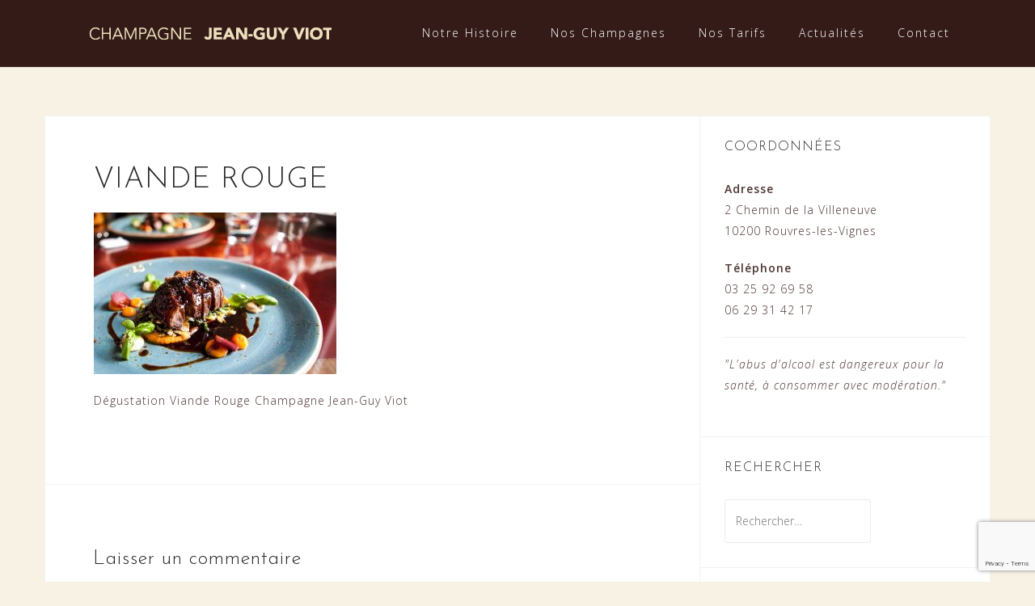

--- FILE ---
content_type: text/html; charset=utf-8
request_url: https://www.google.com/recaptcha/api2/anchor?ar=1&k=6Lc2ApQaAAAAAFFVoi0aCknFswsvZpPIUIZcqFmQ&co=aHR0cHM6Ly93d3cuamVhbi1ndXktdmlvdC5mcjo0NDM.&hl=en&v=PoyoqOPhxBO7pBk68S4YbpHZ&size=invisible&anchor-ms=20000&execute-ms=30000&cb=336c8cnrgn6y
body_size: 48692
content:
<!DOCTYPE HTML><html dir="ltr" lang="en"><head><meta http-equiv="Content-Type" content="text/html; charset=UTF-8">
<meta http-equiv="X-UA-Compatible" content="IE=edge">
<title>reCAPTCHA</title>
<style type="text/css">
/* cyrillic-ext */
@font-face {
  font-family: 'Roboto';
  font-style: normal;
  font-weight: 400;
  font-stretch: 100%;
  src: url(//fonts.gstatic.com/s/roboto/v48/KFO7CnqEu92Fr1ME7kSn66aGLdTylUAMa3GUBHMdazTgWw.woff2) format('woff2');
  unicode-range: U+0460-052F, U+1C80-1C8A, U+20B4, U+2DE0-2DFF, U+A640-A69F, U+FE2E-FE2F;
}
/* cyrillic */
@font-face {
  font-family: 'Roboto';
  font-style: normal;
  font-weight: 400;
  font-stretch: 100%;
  src: url(//fonts.gstatic.com/s/roboto/v48/KFO7CnqEu92Fr1ME7kSn66aGLdTylUAMa3iUBHMdazTgWw.woff2) format('woff2');
  unicode-range: U+0301, U+0400-045F, U+0490-0491, U+04B0-04B1, U+2116;
}
/* greek-ext */
@font-face {
  font-family: 'Roboto';
  font-style: normal;
  font-weight: 400;
  font-stretch: 100%;
  src: url(//fonts.gstatic.com/s/roboto/v48/KFO7CnqEu92Fr1ME7kSn66aGLdTylUAMa3CUBHMdazTgWw.woff2) format('woff2');
  unicode-range: U+1F00-1FFF;
}
/* greek */
@font-face {
  font-family: 'Roboto';
  font-style: normal;
  font-weight: 400;
  font-stretch: 100%;
  src: url(//fonts.gstatic.com/s/roboto/v48/KFO7CnqEu92Fr1ME7kSn66aGLdTylUAMa3-UBHMdazTgWw.woff2) format('woff2');
  unicode-range: U+0370-0377, U+037A-037F, U+0384-038A, U+038C, U+038E-03A1, U+03A3-03FF;
}
/* math */
@font-face {
  font-family: 'Roboto';
  font-style: normal;
  font-weight: 400;
  font-stretch: 100%;
  src: url(//fonts.gstatic.com/s/roboto/v48/KFO7CnqEu92Fr1ME7kSn66aGLdTylUAMawCUBHMdazTgWw.woff2) format('woff2');
  unicode-range: U+0302-0303, U+0305, U+0307-0308, U+0310, U+0312, U+0315, U+031A, U+0326-0327, U+032C, U+032F-0330, U+0332-0333, U+0338, U+033A, U+0346, U+034D, U+0391-03A1, U+03A3-03A9, U+03B1-03C9, U+03D1, U+03D5-03D6, U+03F0-03F1, U+03F4-03F5, U+2016-2017, U+2034-2038, U+203C, U+2040, U+2043, U+2047, U+2050, U+2057, U+205F, U+2070-2071, U+2074-208E, U+2090-209C, U+20D0-20DC, U+20E1, U+20E5-20EF, U+2100-2112, U+2114-2115, U+2117-2121, U+2123-214F, U+2190, U+2192, U+2194-21AE, U+21B0-21E5, U+21F1-21F2, U+21F4-2211, U+2213-2214, U+2216-22FF, U+2308-230B, U+2310, U+2319, U+231C-2321, U+2336-237A, U+237C, U+2395, U+239B-23B7, U+23D0, U+23DC-23E1, U+2474-2475, U+25AF, U+25B3, U+25B7, U+25BD, U+25C1, U+25CA, U+25CC, U+25FB, U+266D-266F, U+27C0-27FF, U+2900-2AFF, U+2B0E-2B11, U+2B30-2B4C, U+2BFE, U+3030, U+FF5B, U+FF5D, U+1D400-1D7FF, U+1EE00-1EEFF;
}
/* symbols */
@font-face {
  font-family: 'Roboto';
  font-style: normal;
  font-weight: 400;
  font-stretch: 100%;
  src: url(//fonts.gstatic.com/s/roboto/v48/KFO7CnqEu92Fr1ME7kSn66aGLdTylUAMaxKUBHMdazTgWw.woff2) format('woff2');
  unicode-range: U+0001-000C, U+000E-001F, U+007F-009F, U+20DD-20E0, U+20E2-20E4, U+2150-218F, U+2190, U+2192, U+2194-2199, U+21AF, U+21E6-21F0, U+21F3, U+2218-2219, U+2299, U+22C4-22C6, U+2300-243F, U+2440-244A, U+2460-24FF, U+25A0-27BF, U+2800-28FF, U+2921-2922, U+2981, U+29BF, U+29EB, U+2B00-2BFF, U+4DC0-4DFF, U+FFF9-FFFB, U+10140-1018E, U+10190-1019C, U+101A0, U+101D0-101FD, U+102E0-102FB, U+10E60-10E7E, U+1D2C0-1D2D3, U+1D2E0-1D37F, U+1F000-1F0FF, U+1F100-1F1AD, U+1F1E6-1F1FF, U+1F30D-1F30F, U+1F315, U+1F31C, U+1F31E, U+1F320-1F32C, U+1F336, U+1F378, U+1F37D, U+1F382, U+1F393-1F39F, U+1F3A7-1F3A8, U+1F3AC-1F3AF, U+1F3C2, U+1F3C4-1F3C6, U+1F3CA-1F3CE, U+1F3D4-1F3E0, U+1F3ED, U+1F3F1-1F3F3, U+1F3F5-1F3F7, U+1F408, U+1F415, U+1F41F, U+1F426, U+1F43F, U+1F441-1F442, U+1F444, U+1F446-1F449, U+1F44C-1F44E, U+1F453, U+1F46A, U+1F47D, U+1F4A3, U+1F4B0, U+1F4B3, U+1F4B9, U+1F4BB, U+1F4BF, U+1F4C8-1F4CB, U+1F4D6, U+1F4DA, U+1F4DF, U+1F4E3-1F4E6, U+1F4EA-1F4ED, U+1F4F7, U+1F4F9-1F4FB, U+1F4FD-1F4FE, U+1F503, U+1F507-1F50B, U+1F50D, U+1F512-1F513, U+1F53E-1F54A, U+1F54F-1F5FA, U+1F610, U+1F650-1F67F, U+1F687, U+1F68D, U+1F691, U+1F694, U+1F698, U+1F6AD, U+1F6B2, U+1F6B9-1F6BA, U+1F6BC, U+1F6C6-1F6CF, U+1F6D3-1F6D7, U+1F6E0-1F6EA, U+1F6F0-1F6F3, U+1F6F7-1F6FC, U+1F700-1F7FF, U+1F800-1F80B, U+1F810-1F847, U+1F850-1F859, U+1F860-1F887, U+1F890-1F8AD, U+1F8B0-1F8BB, U+1F8C0-1F8C1, U+1F900-1F90B, U+1F93B, U+1F946, U+1F984, U+1F996, U+1F9E9, U+1FA00-1FA6F, U+1FA70-1FA7C, U+1FA80-1FA89, U+1FA8F-1FAC6, U+1FACE-1FADC, U+1FADF-1FAE9, U+1FAF0-1FAF8, U+1FB00-1FBFF;
}
/* vietnamese */
@font-face {
  font-family: 'Roboto';
  font-style: normal;
  font-weight: 400;
  font-stretch: 100%;
  src: url(//fonts.gstatic.com/s/roboto/v48/KFO7CnqEu92Fr1ME7kSn66aGLdTylUAMa3OUBHMdazTgWw.woff2) format('woff2');
  unicode-range: U+0102-0103, U+0110-0111, U+0128-0129, U+0168-0169, U+01A0-01A1, U+01AF-01B0, U+0300-0301, U+0303-0304, U+0308-0309, U+0323, U+0329, U+1EA0-1EF9, U+20AB;
}
/* latin-ext */
@font-face {
  font-family: 'Roboto';
  font-style: normal;
  font-weight: 400;
  font-stretch: 100%;
  src: url(//fonts.gstatic.com/s/roboto/v48/KFO7CnqEu92Fr1ME7kSn66aGLdTylUAMa3KUBHMdazTgWw.woff2) format('woff2');
  unicode-range: U+0100-02BA, U+02BD-02C5, U+02C7-02CC, U+02CE-02D7, U+02DD-02FF, U+0304, U+0308, U+0329, U+1D00-1DBF, U+1E00-1E9F, U+1EF2-1EFF, U+2020, U+20A0-20AB, U+20AD-20C0, U+2113, U+2C60-2C7F, U+A720-A7FF;
}
/* latin */
@font-face {
  font-family: 'Roboto';
  font-style: normal;
  font-weight: 400;
  font-stretch: 100%;
  src: url(//fonts.gstatic.com/s/roboto/v48/KFO7CnqEu92Fr1ME7kSn66aGLdTylUAMa3yUBHMdazQ.woff2) format('woff2');
  unicode-range: U+0000-00FF, U+0131, U+0152-0153, U+02BB-02BC, U+02C6, U+02DA, U+02DC, U+0304, U+0308, U+0329, U+2000-206F, U+20AC, U+2122, U+2191, U+2193, U+2212, U+2215, U+FEFF, U+FFFD;
}
/* cyrillic-ext */
@font-face {
  font-family: 'Roboto';
  font-style: normal;
  font-weight: 500;
  font-stretch: 100%;
  src: url(//fonts.gstatic.com/s/roboto/v48/KFO7CnqEu92Fr1ME7kSn66aGLdTylUAMa3GUBHMdazTgWw.woff2) format('woff2');
  unicode-range: U+0460-052F, U+1C80-1C8A, U+20B4, U+2DE0-2DFF, U+A640-A69F, U+FE2E-FE2F;
}
/* cyrillic */
@font-face {
  font-family: 'Roboto';
  font-style: normal;
  font-weight: 500;
  font-stretch: 100%;
  src: url(//fonts.gstatic.com/s/roboto/v48/KFO7CnqEu92Fr1ME7kSn66aGLdTylUAMa3iUBHMdazTgWw.woff2) format('woff2');
  unicode-range: U+0301, U+0400-045F, U+0490-0491, U+04B0-04B1, U+2116;
}
/* greek-ext */
@font-face {
  font-family: 'Roboto';
  font-style: normal;
  font-weight: 500;
  font-stretch: 100%;
  src: url(//fonts.gstatic.com/s/roboto/v48/KFO7CnqEu92Fr1ME7kSn66aGLdTylUAMa3CUBHMdazTgWw.woff2) format('woff2');
  unicode-range: U+1F00-1FFF;
}
/* greek */
@font-face {
  font-family: 'Roboto';
  font-style: normal;
  font-weight: 500;
  font-stretch: 100%;
  src: url(//fonts.gstatic.com/s/roboto/v48/KFO7CnqEu92Fr1ME7kSn66aGLdTylUAMa3-UBHMdazTgWw.woff2) format('woff2');
  unicode-range: U+0370-0377, U+037A-037F, U+0384-038A, U+038C, U+038E-03A1, U+03A3-03FF;
}
/* math */
@font-face {
  font-family: 'Roboto';
  font-style: normal;
  font-weight: 500;
  font-stretch: 100%;
  src: url(//fonts.gstatic.com/s/roboto/v48/KFO7CnqEu92Fr1ME7kSn66aGLdTylUAMawCUBHMdazTgWw.woff2) format('woff2');
  unicode-range: U+0302-0303, U+0305, U+0307-0308, U+0310, U+0312, U+0315, U+031A, U+0326-0327, U+032C, U+032F-0330, U+0332-0333, U+0338, U+033A, U+0346, U+034D, U+0391-03A1, U+03A3-03A9, U+03B1-03C9, U+03D1, U+03D5-03D6, U+03F0-03F1, U+03F4-03F5, U+2016-2017, U+2034-2038, U+203C, U+2040, U+2043, U+2047, U+2050, U+2057, U+205F, U+2070-2071, U+2074-208E, U+2090-209C, U+20D0-20DC, U+20E1, U+20E5-20EF, U+2100-2112, U+2114-2115, U+2117-2121, U+2123-214F, U+2190, U+2192, U+2194-21AE, U+21B0-21E5, U+21F1-21F2, U+21F4-2211, U+2213-2214, U+2216-22FF, U+2308-230B, U+2310, U+2319, U+231C-2321, U+2336-237A, U+237C, U+2395, U+239B-23B7, U+23D0, U+23DC-23E1, U+2474-2475, U+25AF, U+25B3, U+25B7, U+25BD, U+25C1, U+25CA, U+25CC, U+25FB, U+266D-266F, U+27C0-27FF, U+2900-2AFF, U+2B0E-2B11, U+2B30-2B4C, U+2BFE, U+3030, U+FF5B, U+FF5D, U+1D400-1D7FF, U+1EE00-1EEFF;
}
/* symbols */
@font-face {
  font-family: 'Roboto';
  font-style: normal;
  font-weight: 500;
  font-stretch: 100%;
  src: url(//fonts.gstatic.com/s/roboto/v48/KFO7CnqEu92Fr1ME7kSn66aGLdTylUAMaxKUBHMdazTgWw.woff2) format('woff2');
  unicode-range: U+0001-000C, U+000E-001F, U+007F-009F, U+20DD-20E0, U+20E2-20E4, U+2150-218F, U+2190, U+2192, U+2194-2199, U+21AF, U+21E6-21F0, U+21F3, U+2218-2219, U+2299, U+22C4-22C6, U+2300-243F, U+2440-244A, U+2460-24FF, U+25A0-27BF, U+2800-28FF, U+2921-2922, U+2981, U+29BF, U+29EB, U+2B00-2BFF, U+4DC0-4DFF, U+FFF9-FFFB, U+10140-1018E, U+10190-1019C, U+101A0, U+101D0-101FD, U+102E0-102FB, U+10E60-10E7E, U+1D2C0-1D2D3, U+1D2E0-1D37F, U+1F000-1F0FF, U+1F100-1F1AD, U+1F1E6-1F1FF, U+1F30D-1F30F, U+1F315, U+1F31C, U+1F31E, U+1F320-1F32C, U+1F336, U+1F378, U+1F37D, U+1F382, U+1F393-1F39F, U+1F3A7-1F3A8, U+1F3AC-1F3AF, U+1F3C2, U+1F3C4-1F3C6, U+1F3CA-1F3CE, U+1F3D4-1F3E0, U+1F3ED, U+1F3F1-1F3F3, U+1F3F5-1F3F7, U+1F408, U+1F415, U+1F41F, U+1F426, U+1F43F, U+1F441-1F442, U+1F444, U+1F446-1F449, U+1F44C-1F44E, U+1F453, U+1F46A, U+1F47D, U+1F4A3, U+1F4B0, U+1F4B3, U+1F4B9, U+1F4BB, U+1F4BF, U+1F4C8-1F4CB, U+1F4D6, U+1F4DA, U+1F4DF, U+1F4E3-1F4E6, U+1F4EA-1F4ED, U+1F4F7, U+1F4F9-1F4FB, U+1F4FD-1F4FE, U+1F503, U+1F507-1F50B, U+1F50D, U+1F512-1F513, U+1F53E-1F54A, U+1F54F-1F5FA, U+1F610, U+1F650-1F67F, U+1F687, U+1F68D, U+1F691, U+1F694, U+1F698, U+1F6AD, U+1F6B2, U+1F6B9-1F6BA, U+1F6BC, U+1F6C6-1F6CF, U+1F6D3-1F6D7, U+1F6E0-1F6EA, U+1F6F0-1F6F3, U+1F6F7-1F6FC, U+1F700-1F7FF, U+1F800-1F80B, U+1F810-1F847, U+1F850-1F859, U+1F860-1F887, U+1F890-1F8AD, U+1F8B0-1F8BB, U+1F8C0-1F8C1, U+1F900-1F90B, U+1F93B, U+1F946, U+1F984, U+1F996, U+1F9E9, U+1FA00-1FA6F, U+1FA70-1FA7C, U+1FA80-1FA89, U+1FA8F-1FAC6, U+1FACE-1FADC, U+1FADF-1FAE9, U+1FAF0-1FAF8, U+1FB00-1FBFF;
}
/* vietnamese */
@font-face {
  font-family: 'Roboto';
  font-style: normal;
  font-weight: 500;
  font-stretch: 100%;
  src: url(//fonts.gstatic.com/s/roboto/v48/KFO7CnqEu92Fr1ME7kSn66aGLdTylUAMa3OUBHMdazTgWw.woff2) format('woff2');
  unicode-range: U+0102-0103, U+0110-0111, U+0128-0129, U+0168-0169, U+01A0-01A1, U+01AF-01B0, U+0300-0301, U+0303-0304, U+0308-0309, U+0323, U+0329, U+1EA0-1EF9, U+20AB;
}
/* latin-ext */
@font-face {
  font-family: 'Roboto';
  font-style: normal;
  font-weight: 500;
  font-stretch: 100%;
  src: url(//fonts.gstatic.com/s/roboto/v48/KFO7CnqEu92Fr1ME7kSn66aGLdTylUAMa3KUBHMdazTgWw.woff2) format('woff2');
  unicode-range: U+0100-02BA, U+02BD-02C5, U+02C7-02CC, U+02CE-02D7, U+02DD-02FF, U+0304, U+0308, U+0329, U+1D00-1DBF, U+1E00-1E9F, U+1EF2-1EFF, U+2020, U+20A0-20AB, U+20AD-20C0, U+2113, U+2C60-2C7F, U+A720-A7FF;
}
/* latin */
@font-face {
  font-family: 'Roboto';
  font-style: normal;
  font-weight: 500;
  font-stretch: 100%;
  src: url(//fonts.gstatic.com/s/roboto/v48/KFO7CnqEu92Fr1ME7kSn66aGLdTylUAMa3yUBHMdazQ.woff2) format('woff2');
  unicode-range: U+0000-00FF, U+0131, U+0152-0153, U+02BB-02BC, U+02C6, U+02DA, U+02DC, U+0304, U+0308, U+0329, U+2000-206F, U+20AC, U+2122, U+2191, U+2193, U+2212, U+2215, U+FEFF, U+FFFD;
}
/* cyrillic-ext */
@font-face {
  font-family: 'Roboto';
  font-style: normal;
  font-weight: 900;
  font-stretch: 100%;
  src: url(//fonts.gstatic.com/s/roboto/v48/KFO7CnqEu92Fr1ME7kSn66aGLdTylUAMa3GUBHMdazTgWw.woff2) format('woff2');
  unicode-range: U+0460-052F, U+1C80-1C8A, U+20B4, U+2DE0-2DFF, U+A640-A69F, U+FE2E-FE2F;
}
/* cyrillic */
@font-face {
  font-family: 'Roboto';
  font-style: normal;
  font-weight: 900;
  font-stretch: 100%;
  src: url(//fonts.gstatic.com/s/roboto/v48/KFO7CnqEu92Fr1ME7kSn66aGLdTylUAMa3iUBHMdazTgWw.woff2) format('woff2');
  unicode-range: U+0301, U+0400-045F, U+0490-0491, U+04B0-04B1, U+2116;
}
/* greek-ext */
@font-face {
  font-family: 'Roboto';
  font-style: normal;
  font-weight: 900;
  font-stretch: 100%;
  src: url(//fonts.gstatic.com/s/roboto/v48/KFO7CnqEu92Fr1ME7kSn66aGLdTylUAMa3CUBHMdazTgWw.woff2) format('woff2');
  unicode-range: U+1F00-1FFF;
}
/* greek */
@font-face {
  font-family: 'Roboto';
  font-style: normal;
  font-weight: 900;
  font-stretch: 100%;
  src: url(//fonts.gstatic.com/s/roboto/v48/KFO7CnqEu92Fr1ME7kSn66aGLdTylUAMa3-UBHMdazTgWw.woff2) format('woff2');
  unicode-range: U+0370-0377, U+037A-037F, U+0384-038A, U+038C, U+038E-03A1, U+03A3-03FF;
}
/* math */
@font-face {
  font-family: 'Roboto';
  font-style: normal;
  font-weight: 900;
  font-stretch: 100%;
  src: url(//fonts.gstatic.com/s/roboto/v48/KFO7CnqEu92Fr1ME7kSn66aGLdTylUAMawCUBHMdazTgWw.woff2) format('woff2');
  unicode-range: U+0302-0303, U+0305, U+0307-0308, U+0310, U+0312, U+0315, U+031A, U+0326-0327, U+032C, U+032F-0330, U+0332-0333, U+0338, U+033A, U+0346, U+034D, U+0391-03A1, U+03A3-03A9, U+03B1-03C9, U+03D1, U+03D5-03D6, U+03F0-03F1, U+03F4-03F5, U+2016-2017, U+2034-2038, U+203C, U+2040, U+2043, U+2047, U+2050, U+2057, U+205F, U+2070-2071, U+2074-208E, U+2090-209C, U+20D0-20DC, U+20E1, U+20E5-20EF, U+2100-2112, U+2114-2115, U+2117-2121, U+2123-214F, U+2190, U+2192, U+2194-21AE, U+21B0-21E5, U+21F1-21F2, U+21F4-2211, U+2213-2214, U+2216-22FF, U+2308-230B, U+2310, U+2319, U+231C-2321, U+2336-237A, U+237C, U+2395, U+239B-23B7, U+23D0, U+23DC-23E1, U+2474-2475, U+25AF, U+25B3, U+25B7, U+25BD, U+25C1, U+25CA, U+25CC, U+25FB, U+266D-266F, U+27C0-27FF, U+2900-2AFF, U+2B0E-2B11, U+2B30-2B4C, U+2BFE, U+3030, U+FF5B, U+FF5D, U+1D400-1D7FF, U+1EE00-1EEFF;
}
/* symbols */
@font-face {
  font-family: 'Roboto';
  font-style: normal;
  font-weight: 900;
  font-stretch: 100%;
  src: url(//fonts.gstatic.com/s/roboto/v48/KFO7CnqEu92Fr1ME7kSn66aGLdTylUAMaxKUBHMdazTgWw.woff2) format('woff2');
  unicode-range: U+0001-000C, U+000E-001F, U+007F-009F, U+20DD-20E0, U+20E2-20E4, U+2150-218F, U+2190, U+2192, U+2194-2199, U+21AF, U+21E6-21F0, U+21F3, U+2218-2219, U+2299, U+22C4-22C6, U+2300-243F, U+2440-244A, U+2460-24FF, U+25A0-27BF, U+2800-28FF, U+2921-2922, U+2981, U+29BF, U+29EB, U+2B00-2BFF, U+4DC0-4DFF, U+FFF9-FFFB, U+10140-1018E, U+10190-1019C, U+101A0, U+101D0-101FD, U+102E0-102FB, U+10E60-10E7E, U+1D2C0-1D2D3, U+1D2E0-1D37F, U+1F000-1F0FF, U+1F100-1F1AD, U+1F1E6-1F1FF, U+1F30D-1F30F, U+1F315, U+1F31C, U+1F31E, U+1F320-1F32C, U+1F336, U+1F378, U+1F37D, U+1F382, U+1F393-1F39F, U+1F3A7-1F3A8, U+1F3AC-1F3AF, U+1F3C2, U+1F3C4-1F3C6, U+1F3CA-1F3CE, U+1F3D4-1F3E0, U+1F3ED, U+1F3F1-1F3F3, U+1F3F5-1F3F7, U+1F408, U+1F415, U+1F41F, U+1F426, U+1F43F, U+1F441-1F442, U+1F444, U+1F446-1F449, U+1F44C-1F44E, U+1F453, U+1F46A, U+1F47D, U+1F4A3, U+1F4B0, U+1F4B3, U+1F4B9, U+1F4BB, U+1F4BF, U+1F4C8-1F4CB, U+1F4D6, U+1F4DA, U+1F4DF, U+1F4E3-1F4E6, U+1F4EA-1F4ED, U+1F4F7, U+1F4F9-1F4FB, U+1F4FD-1F4FE, U+1F503, U+1F507-1F50B, U+1F50D, U+1F512-1F513, U+1F53E-1F54A, U+1F54F-1F5FA, U+1F610, U+1F650-1F67F, U+1F687, U+1F68D, U+1F691, U+1F694, U+1F698, U+1F6AD, U+1F6B2, U+1F6B9-1F6BA, U+1F6BC, U+1F6C6-1F6CF, U+1F6D3-1F6D7, U+1F6E0-1F6EA, U+1F6F0-1F6F3, U+1F6F7-1F6FC, U+1F700-1F7FF, U+1F800-1F80B, U+1F810-1F847, U+1F850-1F859, U+1F860-1F887, U+1F890-1F8AD, U+1F8B0-1F8BB, U+1F8C0-1F8C1, U+1F900-1F90B, U+1F93B, U+1F946, U+1F984, U+1F996, U+1F9E9, U+1FA00-1FA6F, U+1FA70-1FA7C, U+1FA80-1FA89, U+1FA8F-1FAC6, U+1FACE-1FADC, U+1FADF-1FAE9, U+1FAF0-1FAF8, U+1FB00-1FBFF;
}
/* vietnamese */
@font-face {
  font-family: 'Roboto';
  font-style: normal;
  font-weight: 900;
  font-stretch: 100%;
  src: url(//fonts.gstatic.com/s/roboto/v48/KFO7CnqEu92Fr1ME7kSn66aGLdTylUAMa3OUBHMdazTgWw.woff2) format('woff2');
  unicode-range: U+0102-0103, U+0110-0111, U+0128-0129, U+0168-0169, U+01A0-01A1, U+01AF-01B0, U+0300-0301, U+0303-0304, U+0308-0309, U+0323, U+0329, U+1EA0-1EF9, U+20AB;
}
/* latin-ext */
@font-face {
  font-family: 'Roboto';
  font-style: normal;
  font-weight: 900;
  font-stretch: 100%;
  src: url(//fonts.gstatic.com/s/roboto/v48/KFO7CnqEu92Fr1ME7kSn66aGLdTylUAMa3KUBHMdazTgWw.woff2) format('woff2');
  unicode-range: U+0100-02BA, U+02BD-02C5, U+02C7-02CC, U+02CE-02D7, U+02DD-02FF, U+0304, U+0308, U+0329, U+1D00-1DBF, U+1E00-1E9F, U+1EF2-1EFF, U+2020, U+20A0-20AB, U+20AD-20C0, U+2113, U+2C60-2C7F, U+A720-A7FF;
}
/* latin */
@font-face {
  font-family: 'Roboto';
  font-style: normal;
  font-weight: 900;
  font-stretch: 100%;
  src: url(//fonts.gstatic.com/s/roboto/v48/KFO7CnqEu92Fr1ME7kSn66aGLdTylUAMa3yUBHMdazQ.woff2) format('woff2');
  unicode-range: U+0000-00FF, U+0131, U+0152-0153, U+02BB-02BC, U+02C6, U+02DA, U+02DC, U+0304, U+0308, U+0329, U+2000-206F, U+20AC, U+2122, U+2191, U+2193, U+2212, U+2215, U+FEFF, U+FFFD;
}

</style>
<link rel="stylesheet" type="text/css" href="https://www.gstatic.com/recaptcha/releases/PoyoqOPhxBO7pBk68S4YbpHZ/styles__ltr.css">
<script nonce="REveflHiy2gL6BW5EkoVLg" type="text/javascript">window['__recaptcha_api'] = 'https://www.google.com/recaptcha/api2/';</script>
<script type="text/javascript" src="https://www.gstatic.com/recaptcha/releases/PoyoqOPhxBO7pBk68S4YbpHZ/recaptcha__en.js" nonce="REveflHiy2gL6BW5EkoVLg">
      
    </script></head>
<body><div id="rc-anchor-alert" class="rc-anchor-alert"></div>
<input type="hidden" id="recaptcha-token" value="[base64]">
<script type="text/javascript" nonce="REveflHiy2gL6BW5EkoVLg">
      recaptcha.anchor.Main.init("[\x22ainput\x22,[\x22bgdata\x22,\x22\x22,\[base64]/[base64]/[base64]/[base64]/[base64]/UltsKytdPUU6KEU8MjA0OD9SW2wrK109RT4+NnwxOTI6KChFJjY0NTEyKT09NTUyOTYmJk0rMTxjLmxlbmd0aCYmKGMuY2hhckNvZGVBdChNKzEpJjY0NTEyKT09NTYzMjA/[base64]/[base64]/[base64]/[base64]/[base64]/[base64]/[base64]\x22,\[base64]\\u003d\x22,\x22w5nCssO0MsKjUMO1w65LwpzDtsKbw7vDpUQQMcO2wrpKwpzDukEkw6HDlSLCusKnwpAkwp/[base64]/CgWHDqcOAX3p5w495c2p+w7jDm8Ovw5o9wpMKw61fwq7DkAUNeHTCplUvY8K5B8KzwoXDmiPCkxfCpTovX8KSwr15KgfCisOUwq3ChzbCmcOuw5nDiUlQOjjDlhHDnMK3wrNRw5/[base64]/CuTR3J8OKw4QPw4pQw6HDuTDDtzMWKcOBw6sGw74mw6Y5SsOzXRbDiMKrw5QeQMK1asK/A1vDu8K/FQEqw6wVw4vCtsKfYjLCncOBQ8O1aMKvWcOpWsKCDMOfwp3CsTFHwptbecOoOMKPw7FBw51pVsOjSsKtUcOvIMK5w4s5LUzCjEXDv8Oawp3DtMOla8KNw6XDpcKuw5RnJ8KcLMO/w6MQwrpvw4JowqhgwoPDn8ONw4HDnWNWWcK/A8Kxw51Cwq/CtsKgw5wTYD1Rw6nDjFh9ORTCnGs8AMKYw6sFwqvCmRpVwpvDvCXDnMOoworDr8O2w7nCoMK7woZKXMKrGiHCtsOCE8KnZcKMwrA9w5DDkHswwrbDgURKw5/[base64]/wq1AwpkfEcOuw4gpTcKJw5XCicK7wpPCumfDocKCwop5wodUwo9QesOdw55TwonCihJJOF7DsMOSw6I8bRk1w4XDrjfCsMK/[base64]/CkcOfw54/[base64]/w5kxT8KXwqLCqcOYWsO1f2LCsU83Mw9xaHbCpDLCscKfWw8lwrfDnFBgwr/[base64]/CiFXDmXnCv8O2VcOdw5HCj8O7f8O8MWbCicOOwpxZw4MQN8Ojw57CuwjCmcK8MxZXwoRCw6/ClT7CrT7ClxRcwqVSEUzChsOdwqvCt8OMX8O/w6XCoCTDp2EvcwnDvTB1Txlnw4TCvsKHGcKAw5hfwqjCpCbDt8OZFE/DqMKUw5XDhRsxw4Zgw7DCulPDkMKSwrcHwqdxEwzDpXTCk8KJw5Zjw5LCs8K/[base64]/DhDgFB8OkVFDCkcKWw6EDwqBgwrfDpTtiw4DDscONw7rDlFVAwrrDpsOkK1dpwrzCuMK5cMKUwqJGVXZVw6dowqDDn30swpnCpAZ7QhDDngHCpHjDo8KlCMOWwpkeSgrCoDXDiSvCsDTDtl0VwopFwoxaw7fCtgzDrA/CqcOKaVzCnFXDnMKSGcKuEyl0OUzDq3YuwovCkMKmw4rClcOiw6vDlSPDnzDDsmvCkhzCk8KNB8KswrIFw61Ca10owqXCsk0cw4QsGgVSwohtLcKzPjLCoGh2wqsJTsKfKcOxwqM5w4bCvMOwJ8KscsKCD3Qkwq7Di8KAQARjXcKdw7MLwq7DuTLDhU/[base64]/DmhMww4HCi30XasOjw5nDggBOewbCt8KGSjFUIUPClTlWwrd5wo9oeHobw6hjB8KfaMKbFncFIF4Iw7zDrMKIFDXDjBdZbDbCmCR5WcKEVsK8wpFLAkFCw5Rew5nCuRvDtcKcwpQmM3/CncKpC1LCsgAlw7krORZTIClxwq7DpcObw5nCosKyw6fDi0fCvHJVB8OUwplpD8KzHV7CmU8rwoHDssKzwp3Dg8Oow5jDlTHCmSPDncObwocPwo3CgMO4eFgXZsK6w4TDokrDuwDCkxDCv8K+BAJjNR4bbBUZwqBUw58IwoXChcK6w5RZw4zDqh/DlnHDjWswGcKMTxh3WcOTIcKVwpPCpcKrLGQBw7/[base64]/[base64]/JzZxw4XDmMOvw7DDicKIw6s0ecK1V8Ofw5RjwoPDgGbCksKcw53CokHDoFViMCfDtsK2w65UwpXDhXzDkcKKW8KvC8OlwrvDlcOCwoZ9wqrCvDDClcK7w5XCplXCt8OgBsOjPsOsQQrCiMOddsKuGkNMwolMw7nCg0rDk8OowrNrwpIpd0tYw5nDvMO4w7/DmMObwrXDsMKjwrFnwrx1LMKsa8OFw6jCq8Kiw7rDlsKowo4Mw6fCnwF7T1QBRcODw5Iuw5bCknbDuwXDq8O/wrXDqhHCrMOYwptTw7TDo2/DqmM4w79RQcKuVsKBWWvDl8KjwrQsNsOWc1MvMcKrwpBnwojCjFrCscK/[base64]/DvMOOFsOuMcODfMKRw6/[base64]/CoR8Rw7liw6h8bEfDncOgw4zCtMKvwpQWw6bDlcO4w5xqwo84dsO4LMOcF8KaacOxw7vCvcOIw5TDj8KII0NhNSpnw6DDgcKqC03Cuk95KsOhO8Omw57CvsKPBsO2f8K2wpDCo8Ohwr/Di8KPC3Rfw6pqwpETKMO6LsOOTsOOw45pHsKTOxTCgHnDkcO/[base64]/G8OJwojDo8KEwrrCi1TCjsOQw593PTvCrsKpOcOfwpDDrXszwrjCpcKtwqArGsK0wox1T8OcZ2PCn8K7OD7DrhPCjHfCjH/DucOBw6VDwoPDtlJrTC9fw7XDoHHCjwknBkAYU8O1U8KpMkLDgMOAHHodfHvDvEzDkMO/[base64]/DrQvCt8KhdkLCr8KUw7bCpy4Aw7zCoMOKNQHCnilUT8OTfw3ChxUlGQQEd8OpDG0BaHPCkUfDpUHDlcKdw53DlMKlfcOqESjCs8KhRxVmMsOJw75PNCPCr2RMBMKTw4PCqMOfdcKLwpPCjX3DpsOEwr0Swq/DjW7Di8Kzw6R6wrATwqPDtcKsAcKsw4h6wrfDvnvDgjNgw4LCjSvClinCscOnL8O3bMOqHUR9woduwoIswo7DkBAcNwwbw6tJKsKyfT0mw77CqEInHTfDr8K0bcO0wowfw7bCicK0RMOcw4DDq8KbXQnDlMKIZMK3wqXDuC8Rwoo4w5DDv8OvdVUHw5nDrDsWw4LDpk/[base64]/wqrCvE44ZcOrw68rwphIw7nDvsObw4Qbf8K2JQF+w4Zrw63DlsO5cnVoexdCw5kEwrsdwrzCrVDCgcKow5QhPMKWwqXClW/CqUjDhMKsGE/DriJkCzrDk8KcWCI+ZhzDjMOsVghVecOWw5ByM8OJw5rCjybDlWRYw5lfIQNOw5AbVVvDkGDDvgLDgsOWwq7CugYuOAPCtiMtw7LCkMK0W0xsKk/DrEwpd8KTwr7ChmDCplnDksOYw6/DkWzCjU/CksO7wqXDtMK6V8O7wpN3KTcxXm3CuADCtHNtw4bDpcOTfg05E8OQw5HCuFjCqiltwrPDvTd8ccK4HFnChTbCk8KlMMOEBw7Dm8OHWcKOI8KPw7LDgQwRPyLDnWMfwqBewpvDg8OSW8KhOcOJLcOMw5DDi8ORwohaw60Ow63Dhj/CiD45R08hw64Xw5nCiTFGXm4aSSN4woEwc2R/[base64]/DlDnCtMKPJsOaXE1PwqnDk0/CgsKuwpfDn8KDfMO9wr7DkHx8O8K2w6vDlMKDW8O9w7rCjcOlQsKWwqsqwqVbXTgFAcO9M8KZwqBYwpgRwrVmUEtPfGPDmUDDoMKWwol1w4c0woHDrH91f1fCtX9yOcOQPUhzUcKoOcKBwqjCm8O3w73ChVI2e8O2wo/[base64]/w4piw6jCksOZKU8WaMKZT1jDjTTDscKIQV9REU/[base64]/wox3XkBvw7Ydw64QQMO0F23CvR/ChAFvw4LDjcOCwpXChsO8wpLDiyHCujnChcK5XcOOw7XDnMKfQMKcw4rCkVVewpEIbMKEw50Qw6xewqjCosKtEMKPwrJzwqQCRizDncOSwpnDkAQLwpHDhcKgDsO9wqAGwq3DtFrDiMKsw5DCgsKaPC/DijrDuMOYw6ccworDscKhwqxgw6AvAFHDtVzCj1HCt8KLPMK3w5Z0byzDssKawpd9OUjDrMKWw53DthzCscO7w5vDusOxf0ZfdsKQVD7CkcOOw6IGasK1w49Swp4dw6HCssKdH3TClMKcTS0LRsONw7MrUVJlGnzCiUDDv2cJwolywoV0OjY6C8OwwoN/FjHClBHDgEIpw6VsdgnCkcORAk/DgMK6ZVLCtsKrwpBPV19WWiokG0bCmcOpw6PCoH/Cs8OTbcODwokSwqICbMO5wrtjw5TCuMKBDsKuw4hWwqVNYsKCOcOqw6sKd8KwIsOxwr1Pwr01cxRjRG8scsKpwqfDnnPDt3g7UjjDucKmw4nDrcOXw6rCgMKKayh6wpM7C8KDLX3CncOCw4pIw4/[base64]/THrCnk/DlTITwpklw5DCoMKORlnDlsOHMEXDnsO2WMKAUjrDlC1hw5APwpbChDkyOcOIMhQmwpNec8KCwrXCkVrDj1zCqSjCtMOnwr/DtsK1VsOzSkciw75Cc0xgb8KnYU/CuMKPI8KFw7U1GA/DqDkVYV/DlMKNw7A5WcKTVA1Ew6wowrwhwq5mw7TCrHfCusK2fRMlcMOuZsKrJMOBQWBvwo7Dp1k3wog2aQrCscObw6Y/S3tgwoQtwo3Cl8O3IsKKHQ0nfH7CvcKcRcOkZMOycG8nAWXDg8KAZcOpw7fDqzTDqVVfXEzDmCA9eWg8w6nDvjjDrTHDslvDgMOMwpjDksOmOsKjLcOawq5AQ1dqY8Kfw57Cj8KMVsOxDw16bMO7w6VCw5TDjnxEwqbDn8Kxwrl+wp9RwoTCqyzDmx/Dm1LCksKuFMKXWghWw5HDnWLDqSYMWmPCpATCtsOuworDs8OYEHR/w5/Dj8OzShDCpMO1w6oIw6JMdsO6csO8I8O1woAPZ8Knw6pYw6/Cn1wIEW9PC8OywphPGsOXGAg6MAMVXsKHMsO1wrczwqAWwp11JMOebcKgZMOOEXvDuzZPwpIfw7XCtcKTSQ9CdcKiw7IPKl/Ds1HCpSTDrCVALijCsQsoWcKWdcK3B3/DhcKkwqvCkEbDrsKxw7FqaGhwwrFpw6TDulYVw7nDp1gXXQvDosKfNBtLw58fwp8zw5DDhSpNwq/DnMKFPRdfP1NYw6cgwprDvwIVasOqdA4Nw7jDucOmbsONJl3Co8ORCsK0wqjDrMKAPgpaYnMFwoXCqQ8ow5fCqsO9wq/DhMOLPy3Ciy5MYy0Cw43Ds8OoVD9Qw6PCuMOVXzstcMONbRJ6w7FSwrNzO8KZw4Vpwq3Djx7CvMOybsKWKnRjA301JMOYw5ZCEsOWwoYgw4x2W0pow4HDoEEdwozDi1/CoMKHDcKxw4JvPMKtDcKuecOxwrTDnythwofCqsO6w5k2w4bDrsOWw4nDtHvCjMO/w7EHNijDqsOgfhxFHMKLw4B/w5MpGFtcwoxKwqVQVGnDpygeP8OOJMO1TMKnwqQZw5EswobDjH0oXWjDt2o8w61yPhdQPsKJw6PDojEOZ1nCvx/[base64]/wqDDgSkew7sFXsOEwqbCkMOxwrpROsOmRxESw5wvb8O4w7XDpTrDrG0fOyt9wpocw6jCu8O+wpbCtMKjwqXDgcOQY8OVwpfCowBFJcOPR8Ogw6Naw7DDjsOwYX7Dh8OnGzHClMOAC8OMKRYCw6jDkybCsXfDnsK4w7HDjcKfW1RECsK2w41fQX1awoTDmDsOdMKfw4/[base64]/FETCtScew6QfcMK2ccKRc0Y5w6dQOcK0CkvDj8KUIhvDnMKjKsOSW3TColhxGRTCqRTCuXJFL8OpIFZfw4DDjSHCt8O8wqIsw5d8wrfDqMO/w6p5P0PDiMODw7fDjUDDrMKHbsKBwrLDuRXCjwLDs8O0w5XDrxJWBcKeCg7Cjz/DmMOUw7TCvBY4WA7CrE3DqMKjKsKJw6LCrTTCoinDhSxEwo3DqcOpBDHCtjkiPk7DuMOYC8O3Km/DiwfDuMK+Q8KwNMOSw73DmnsSwpHDo8KZOnQjw5rDvFHDnWsIw7RSwqzCpTJANR/DuwbCkCYcElDDrR/DtHnCvgTDmissRCR7JBnDnAUlTEECwqEVcsOHf38/bXvDo11PwrVvd8OdW8KnV3ZzNMOZwprCrj12WMKoD8OOf8OWwrplw69YwqvCmnAYw4BjwqzDvSXDvcOTCXDCoFkcw4DDgMOcw59Ewql4w6d4G8KdwrJcw7TDr1DDj3QTYgBRwpbDk8KmQMOSWcOfVMO4w6bCsn7Cgk/CgMK1XlkPQnfDhUx+EMKPGlpgO8KfU8KGM1c/[base64]/CqsKweCDDlTzDnwkRbA7CoMKAcklEw5PDl3jDox/DkH1pw7XDlsO7w6vDvBpmw7cDb8OVbcODw4LCgMKsd8KeUMOEwqPCtMOiMMO8BMKXHMK3wr/Dm8KNwpwmw5XDohg9w6ZQwqEaw749w4nDqz7DnzLDhMOiwo/CmEY1wqDDucO/JEtMwovDpDnCqBfDmXnDmHFRwqUkw54rw5R2PQpoFXxbOsO4NMKAwp5Tw7nCvWFqJiMDw6jCvsO5KMOzCFMYwoTDicKEw4HDssOgwpluw4zDksOyAcKcw4HCpsOGRi0hw6DClmDDhQ3Cq1LDpgjCnl/[base64]/Dsmt0w4QiGMKzwoxOGAkoWkJbO8KhZ0AuX8Oowp0La3d/wpxnwoLDkMO/[base64]/w4nDtMKAw4F5IznChiJ3w6Rwwp3CrxVfJcKFcynDtMOKw5sidlJrd8KSw40Nw5HChMKIwr8Xwr/[base64]/[base64]/wrYrw5wrwofChMKRwqHCg3Yjwp/Cr3xpF8ODwrwVUMO+BVp0WMOPw5/DisK1w67CuHjCrsOqwofDvnzCu1LDqhfDnsKMOm3DjzfClV7DkgJ/w60swoxrw6HDmTMfw7vCrHhSwqnDghTCiUHDhBvDp8ODw4wew47Dl8KjODjCoXLDuDlKE3nDocOHwovCn8OjFcKtw7o5wr7DrSQnw5HCllJxQsK4w6nCqMKlEMKawrM8wqzDiMOnSsKxw67CvxfCu8OwPzxmNQU3w6LChR/[base64]/w6JFWcKlRsO2GsKrw7rDn37CkCBTw7/Dr8K2w7vDsibCpkMFw5IkaHbCsyNYbcOvw7ZQw4vDt8KQRAg8CsOoLMOqwpjDuMKRw5HCo8OYCSXCjsOxV8OUw6HDlhLDu8OzHU0JwpoCwqPCusKHw4t0LMKUSwvDj8K3w6TCn1rDjsOid8OTwqBzAjcMESpYNG1ZwpnDmsKceUlOw53CliwMwrg3TsKjw6jCmMKfwo/CkEsHOAIxd3V7D2xww4LDsCEWKcOaw4Jaw6zDij9Ge8OsCsKLfcKTwoDCjsO5ZTwGFD/ChH5wDMKONX3Cm3kpwqnDqcOYFsKFw7zDt3PCm8K5wrNVwpRKY8K3w5DDosOow69Kw5fDlcKPwoHDnyHDvhLCsHPCi8KLw5rCijzCt8OJw5jCjMOLKxkow7okwqNYUcOENAfDrcK8JzDDtMO1dHXCv0TCu8KTQsK/dngSwpnCrkgaw7oEwqMwwrbCrArDuMKJEMOlw6lITxo/d8ONWcKJLHDCjFxDw7VeTHpyw5TClcKmfA7CrGXDpMKuDR/Cp8O1dE0hBMKMw6HDnyFNw4jCncKOwpvCsUAyY8OoYkwefB8Bw4ohdmhWWcKuwpxxPnF5ZEjDlcKDw6rCqcK5w6lcdhMswqDCrDzCvjnCncObwq4XS8O+W1J2w4IaEMKWwpwHXMORwo4CwqvDsw/ClMO6ScKBYcK3TMORecKFbcKhwoFvLlHDr3zDlV4swr1rwpAxJFohGsKaPsOKHMOVdsOmSMO1wqjCgknDp8KtwqkefMOlOsKJwrwwNcKxRMOQw67Dhz8mw4JCQ2jCgMKFI8OMT8O7wq5EwqLCocOZMkVGV8KacMONdMKEcStiHcOGw43Cvy/Cl8Oqw65+TMKMf1NpNsOAw4/DgcONdsOjwoY6DcORwpFfQEDClm7DjMOvw49NHcKCwrQXGTsCwq8jXcKDRsOkw4pMZcOyNmlTwo3CnMKXwqN/w4/Dg8KsHXTCoT7CnWJOB8KEw5dwwq3CsQxjamQ0aGwEwqlbIG1QfMOnFwlBCkHCssOuKcKEwpXCj8OEw6zDpl4pD8Kuw4HCgwNaYMO2w6NXSlbDigAgfXM1w6vDpcKrwojDhxLDqCxbKsKlXlMSwr/DrF1WwoHDtAXDsUdtwpLCjj4THgrDhEE1wrvDmj7DjMKuwoI/[base64]/DpcKEw6zDosKWw5g+w6PCpcOcw4VOIRkOIlEiRyTChhdqAEEqfiAOwpE/w64cbcOvw6cFOiLDksOUB8Kiwoc/w4QDw4XCmcKoQwVrNFbDtBcBwrjDvykvw77CgsO7YMKyKBrDjcKQTAXDqnV3Tx/Du8KTw7NsRMO9wrlKw7h1wpcuw7HDq8KMJ8Onwp8Nwr0sXMOBM8Odw5nDoMKtK0lUw4nDmFQ6dhAhTMKzZQJKwqTCpnrClQslbMKPfcO7TifCklfDt8Opw4zCpsOtw6F9OQLCrERwwrxCCwkTBMOVfWtzVQ7Cjhs6d0MJZkZPYE48bB/[base64]/[base64]/DoMOkXHIew43ClsOVwr8Uw78vV3xtcwdodMKQw71lw4s9w5zDhgVww4QGw7NlwqYTwqjCisK+UsOGPmpgKMK6woR3GsOXw6XDlcKsw7VEbsOmw713CHJ/TMOGRH7CrMKuwpBrwodSwpjDrcK0GcOfcAbCu8Ozw6oKDMOOYT5zHsKbaCcuGhQcWMK4ew3CkRHCnVgrBVjCtG8xwrxhwogGw7zCisKBwr/CicKlZsK8EGHDplLDti0tJ8KYDMKYTC1Mw5HDpC8Gc8K5w7tcwpg7wqdCwrYow5nDhsO8bsKqdsOzYXdFwo9mw51qw7XDhW4GFlTDtnlJA0xdw5VgMQ0CwqNSZDvDksKtEAI6MWoWw5rChlhqT8K7w7cqw6nCsMOuMVFpw6nDvCl2w58kPg7CuRJvNcOhw5low7/CkMKWVcO/[base64]/[base64]/[base64]/[base64]/wp/[base64]/CTrDlETDvEEXB21hw6/CmMKOwpPDjcKGLMKeCTskwoV6w51MwqjDjsK4w5p1McOHdUkZCMO9wqgfw7U9JCtJw7EHeMO0w4QjwpTDoMKpw7Abwq3DtsOrRsOUKMK4acKNw7/DrcOMwpQTaBwDWlA7CsKZw6bDkcKpwpfCgMOXwotdwqo5EjEhLBrDjz5fw6BxLcOhwrvClw7CnMKxdiTCosKNwpnClsKRKcO5w5/DiMOkw5vCsGjCtH1ywqfCq8OYwqcfw4cswqTDscKcwqdmF8Ksb8O+Q8KtwpbDv0c5GWUZw6HDvz51woXDr8OQw448b8Ozw69owpLDuMKQwosRwpMZBV8ANMK1wrRKwp90H07DtcOZeh8Ewq1LEFTCpsKawo5xZcOcwpHDlG5kwqB8wrfDlX7Dilg+wp/[base64]/w7LCtE7DpFJeNhABI8KswrZkCEx/OMOcwrTDm8OjbsKOw4dWJh0vUsO7w5cBOMKZwqvDiMOwHcK0HRN/wrHDg0jDicO9fwvCrMOedT4Ew4zDrFLDnW/DrHsSwr1twrkHw6g7wovCgALCoAPDogpDw5ktw7ksw6nDscKSwqLCv8OQGhPDgcOaWiojw49Xw5xDwr1Swq8pOWpHw6HDncOMw6/CtcKUwpxtWGNewqlXU3/Cv8Oiwq/Cg8KOwowrw58cHVAXEw9JOEcIwpsTw4vCm8Khw5XClTLDpcOrw5PDsVNzwo9vw4p0wo/Dsg/[base64]/C8OLSzlyAcO+w68Pw5jCmCnDmBnDmhJSN1EiQMKjwrfDs8KYTFPCo8KsFcKdOcOywrvDvzRzYSJ0woDDhMKPw5Buw4LDqGLCi1LDin8UwoLCpUHDokHCnXEEw4k2BFFQworDlG7DvsO1w4DCt3fDq8O3D8OsBcKgw6YqREwOw4xuwrI2axPDoX/Cil3DvgHCtmrChsK+MsOaw784wpTClGrDlMKjwpVdwr/Dv8O0KFBKEsOlbsKAw50pwrAXw6AUHGfDqk7DvMOiXjrCocOef2lEw6NLSsOrw7Qkw7puJ1E0w4fChAvDlRHCoMOABMKGXm7DggQ5eMK9w6PDl8ONw7bChik3AQDDvkzCgcOnw47CkQXChhXCtcKvSRXDr2rDtX7DmS3DjUXDqsKZwrAANMKJf2/Dry95GmPCucKpw6c/wpsvS8O3wolHwrzCvMOjw4I3w6rDkcKCw67Ck33DnQ8fwq/DsTTDty8HSUZPY2ghwq1Ea8OCwpNPwr53wq7DpybDqVF2XzE/w73DkcOwGwN7wo/Ds8KxwpvChsOlIDTCrsKSSFfCuwXDn1nCqsOEw57CmBZZwrYWUxVpOcKYGGjDjQYbXG3Dp8KVwrXDkMKgXyfDj8OFw6h1OsKHw5rDqMO8w4PCqcKmXMOEwrtswrIrwovCnMKkwq7DhcOLw7DDp8ORw4XDgl5wFUHCv8OSWcKzeWhRwpRawpHDgsKMw5rDpw/ChsK5wqHDklgQcGpSMWjDpRDDhsOAw6k/woEhBcOOwq7Cs8ODwpgqwqQDwp1Gw7dcw786C8OeW8O5AcKBDsKXw5k9T8ORC8ORw77DlizCtMKKKGjDssKzw59JwqU9b2NoDnXDljkXwovCtMONZAAewofCgh7DoyEUUcK2U0dVQzMDccKIe0d4HMKAKMKZcBvDncOfS1TDlsKXwrpRZg/Ck8KfwqnDuWXDuHrDplRUw6TCrsKEE8ODRcKEfEPDtsO3asOVwq/CskTCpAlowpfCnMK0w4PCsUPDhi/[base64]/ClS4nJHDCuylJfMKdMMOdOn8bw7wEwq7DtsODGMO8w5bDnsKXesOzKcKvBcKrwqvDvlbDjiBdbDEqwrjCs8KRDsO8w6LCicK3ZQ85GgZ4H8OFQ2XCgcObAlvCsHACW8KAwrbDhsObw41PfMKVEsKwwpIMw5Q3eTDCtMOzw4PCp8KEcTEww4kow5/DhcK/YsK9MMOwScKDeMK3CntKwpltWDwbBivCim5Qw77DkAdtwo9uOThRKMOqXMKSw7gNB8KxBj0NwqonTcOGw5wMeMOmwopJw780WybDl8OjwqFLKcOgwqksW8OuGCDCp2TDuU/CgkDDnSXCswQ4L8Ohf8K7w745BUsbBsKDw6vCrC4QdcKLw4lSU8KfF8OTwps9wp4+w7cew4/DnxfDucOHfMORGcOmHXzDlsK3woIOCjPCgWE6w4ZKw4jDn0gRw7cJSmxCcWHDly4zJ8K2N8O6w4JqSMKhw5XCncOewqIHCxDDt8KCw5TCjsK/AsK5WBZoBjAmwrorw6pyw4R8wrfCugzCo8KQw7Udwrh9JsOqOxzCqA5RwrrCoMOZwrLCiSPCkXgALsKWfsKYB8OgaMKDXxXCjhMaBD8yd0zDkBFUwqLDlMOpX8Kbw74VeMOsdMK9ScK/YFQobwVYKwXDtX0Rwpwnw7jDjndfXcKUw6/[base64]/[base64]/w60YLQnCn8KpPMOtVcOKSRkrA2nCu8OmczQAYsO0bMKTw518aCHCtEEJVzFMwpkAw6oXW8KRR8Okw47DrT/ColJYTlTDmWHDusKCJMOuPFggwpcFewDDgmxgwqRtw6HDh8KraETCkW7CmsKNTMKPRMOQw44PWsOYA8KnW3fDhBAGc8OmwprDjiQKw5XCoMOnXMKvDcKxB1cAwopMw7pbw7EpGC4bX0bCmCrCssOwUTUlw7/CosOMwovCmgoJw4E3wojDthnDnyMWwr7CocOGKMOCNMKyw7pbCcK3wogMwrPCqsKxYxQBJcOFEsKgwp3DjyRiw7ZtwrfCsk/DgVFtX8K2w78+w5wyKnDDgcOKaGzDq3xSRsKDP37DpEzCqnvDnwBpO8KYGMKKw7XDu8Kfwp3DrsKyZsK4w4XClU/Dt0TDiw1dwrdiw4JFwpttL8Kgw5DDj8OpL8KLwrrCrALDpcKEU8O9wqnCjMOww6LChMK+wqB2wporw4NbGTPCkC7Dt2gHf8OXS8KLecK+wrrDgyJFwq0LJBTDkgEnw49DBRTDg8OawobCuMOGw4/CgDNawrrCjMOTN8KTw7Rgw5dsFcKDw7UqMsKiwoHDpUPCosKrw5XCgC0/[base64]/bn7CssOpX2bCiTRxd8Oqe8KuwrLDu8OAeMKuHMKWL0R/wpTCrMK4wqXDscKeKy7Di8OSw7JYNsK2w4DDg8KEw6F8ESDCncKSDy4/dgvDhsKew6bCicK0W0cicMOpFMOFwoYHwogfeUzDiMOswrotwo/ClGHDrUbDsMKIRMK3YRkaXsOfwppLw6jDkCnDjcK6VcO1Yj3DiMKKb8KiwoUOZhJEJEhCR8OJY17ChsOMTcOZwr7DscOmPcOdw714wqLCnMKew60cw5o2G8OXHC0rw69eGMOMw6dNwpgIwrnDj8KEwpzCmQ7ChsKCRMKWK2xgdEVrGsOBQcO7w6lXw5fDhMK5wr/Cu8OXwozCm3tyAhYyHDBHeCM9w5vCl8KMKMOnCGPCm0bClcOfw6rDv0XDjsK1w4sqPTHDnFJ0wpN0f8Knw48nw6hhN0LCq8ODSMOcw70QJzIPw7jCo8O5HwLCvsOAw77Ch3zCu8K5GlFKwrJEw6k7d8Oswo5qUBvCoTp7w7sjdcO/Z1rCpj7CjBXDn1sALMOvLsKrX8OEP8OGQcODw5QqK3YrZhbCuMOgfQLDv8KCw7zDvRLCh8OUw5xGQkfDgkjCo01Ywr8lZ8OVfsKpwpo/[base64]/CosOaw4lvwoNxL8OLKcKiIMOtwq/Dm8Kjw5nDoULCuTzDnMO1V8K2w57CisKYAMK9w7t4WWPChz3DvEdvwq/[base64]/woVZwoDDrcOLwrXCocOmfGnDn3fCssO1w6khwoTDrcKpACxWLHdGw6rCulxudDXCpAM0wo7DjcKNwqgfNcOyw6lgwrhlwoEhGibCrcKTwpB3KsKTwpV9U8K/wp1gwovCry1mPsObw73CiMORwoB5wrDDoDrDvXkEKhM3RxXDh8Klw4tjT0AbwqjDg8KWw7XDvkTCh8OmRlUUwp7Dp0szMcKjwqvCocOtT8OaXsOrworDl2JAAVnClxbDi8OxwqvDjB/CuMKXJSbCisK6w7oCd1PCkE3DtQDCpyPCmz53w6fCjGIGdn1GFcKUdhUPBXjCscKNXVZUR8OcUsOIw7gZw6hJC8KedHZpwqHDt8KEbAvDtcKLcsKSwrd9w6BuWA4EwrjDr0zCoTlIw4UAw4oxccKswrsOUnTCrcKJeg8rw77DucOYw5jDsMOvw7fDh3PDpTbDun/Cv2zDgMKaAHfCoF8yAsK9w7R3w67CsW/CiMOwHlLDvVvDgcOUa8OzNsKnwoDCkVYCwrk4w5UwF8K3wrJ7wpLDuk3DoMKOEnDClBszQcO6TmfDjig+HV9ldcKpwr3CjsODw55YDmXCgcOsaw5Kw788EVnDjVLCl8KKZsKZe8OrBsKWwqnCkgbDlVXCvsKSw4tlw5NcFMKCwrrCtC/DpVXDn3fCoVLDlgTDgkPDhg0nRlXDhXwdZzJXN8KxSB7Dt8Oywp3Dg8Kywp8Tw5ocwrTDgx7CmzJpVsOUPh0tLzLCtcO9DD/[base64]/DvT1awqXCkBYEasKvBkAoBcKuW8KAWAPDsMKWCMOXwrbDlcKAGShLwqZwQg98w5Zfw6rClcOiw7PDkTLDjsKew6kSa8O8Q0nCoMKWcD1ZwrXChVTCisKtJcKPeAd3JR/DmsOHw6bDv1jCvyjDtcOHwrE8CsOTwrLCthnCjioKw7FHFMK6w5PCpsKkw4nCgsOyY0jDlcOEAzPCti4DB8Kxw7VzJhhnJx4Rwp5Qw6A8N2czwqDDl8KgW0HCnyU4Y8OMcnrDisO/ZMOXwqQJFnfDmcOJf3bCu8K8X01kecOHScKdGsKzw7XCtcOPw4pBR8OLGMOCw6sCLG/DnsKBdH/[base64]/wq4jwqHCi8O+wrnDpsOBIirCiEHCoC3Dv8K7w5ITYMK6csKFwqU6YCjCvjTCq15rw6NDARrDhsK9woLDkk0lKHIew7ZVwpwlwqJGBmjDpWDDtARLwoJ9wroEwolPw77DklnDpMKzwpXDmcKjUy4cw4zDjxfDlMKBwqTDrTvCoU4bZmZVwq7DrB/Dtw9dLcOtdsKvw6sua8O9w6/CqcKvGMOvLxBYGAUIWsOfMsKkwoFzaEvDqMO3w743K3pZw7AgAFPChW3DrlkDw6fDoMKBHA/[base64]/[base64]/CgkoYPEzDi2cGX8OOY8OPd3QmGUfDhUwfXmjCphEbw5dOwqDCuMOyWcOTwp/CjsO8wonCsFZxMcKiGUHDtDAtw7vDmMKgcHVYbsKXwqNgw7UkIXLDsMK/XMKLcWzCmRnDlsK/w5FLKVsnUntNw5dGwoNxwp/DhMKDw4TClAPCuhpSU8KGw6ckNT3CjcOowpASCypfwo5UfMK4Lz7Chh0uw7HDqQPCpTITJ3YzMy/[base64]/ClMKfUMKgKcOywrEaOcKzA8Obw6MzEcKzwqHCrcO5dUQ8wqtlF8Otw5FBw49mw6/DmVrCuivChMKPwpTCrMKywrnCiQjChcKRw7rCkcOodsO6Q0oRJUlLFVvDjgYew6vCp3rCl8OJYzweeMKSDSvDuxfCn1rDq8OAFMKifx7Dn8KzThTCu8OwKcO6el7Co3jDoRnDoAtgT8K5wq9fw4fCmMKsw7XDnHrCqwhKMAxJPlAHWsKLQkN0w4/[base64]/CoMKIw6XCqmvCqsKqX8Oiwq5lwqXDlXHCkcK9EsK3fA9ZQcKUwqfDsm5wHMOkW8OQwrRYYsO3J0kwPsOvOMOiw6/DkjVsBUQCw5XCmsK9c37CkMKIw4XDmDHCkVzDpyfCmDwQwofClcKYw7/DijJQJGlSwo5UQMKXw7wiwrLDvjzDqAfDv1xtCD/CpMKBw7TDp8OJdivDhlrCu1HDomrCucKuRsKuKMOjwotSJ8Kpw6JYX8KKwoYwR8Opw6EqXUd9fkrCrsOkHzLDlyPDtU7DkgbDmGhiLsKySCE/[base64]/BsKjMsKtw5guwonCjMK9wrPDjVHDp8OAfMK7Yi1mfAXDmMOgIsKXw4HCk8Ovw5NGw6vDuRdlK0zChi4HRl1RYlcdwqwPEsOgwp9RABnCrBTDm8OcwqANwr1oGsK4NErDqxItdsKVdR1Aw6TCrsOEaMOQd3pFw5NYFnLDmcOVaV/ChDRcw6/CoMOew7d5w4TDnsKVD8O/NQPCum3CuMOTwqjDrz9Cw5/[base64]/DiFPCqWfCiMO4wo0vwq0sQmtrw7ZyG8KXwoQdYWDCtyfCjUJDw6JYwqR0DWXDmRzDm8KewociB8OCwr/CpsOFYTsfw6lLaVkWwo0RNsKiw5N5wpxGwpA0csKsMcKrw7pPXyFvLHjCrhpACHHDusK4AsK4I8OrOMKGVEg/[base64]/ChVQxwr1OJcKhwq5EOsOnQRXDiWNawokuw6/DmUR5wp1NJsOFCWTCoAfCoy55JU4NwqZhwoHCt0x7woFmw65nQxjCh8OSG8OVwqfCkEk1WABuGUfDoMOQw63DqMKbw60JbcO+bEpewpTDiFFTw4fDqcO6TS7Dp8KHw5YeIgHCoBJIwrIOwrbCg3IaEMOvJGhzw7cOJMK/wrMgwqFrX8OCU8O+w6s9IzjDvUPCm8KgBcKgCMKsHMKbwojCjsKNwrgUw53DrBErw77CkR7Ct14Qw41VC8OIGCXCi8K9wofDi8OUOMOeXsKuSnMSw5U7wrxWJsKSw5jDoTPCvxZJDMONE8KDw7fDq8OzwqrDvMK/woXCrMKOKcOBZycDEcKSFDfDh8OSw78gdxAhHFDDocK4w5/DlR5Cw7Vmw68oZBbCrcOMw5LDgsKzwoxdOsKowoTDh3nDn8KeGTwjwoTDoVQrMsOfw45Ow54SV8KpZSYOYXlhw4RBw5jCuwopw4zCmcKDLF7DncKGw7nDn8Ocw4TClcOlwpJxw51uwqTDvlx6w7bDtXQ9wqHDnMKGwqo4w4/CvzULwo/CuH/CssKbwogAw6gHXsORDWlOwoLDhw/CjkXDtxvDkUzCvsOFBARdwrUqw4bCnxfCtsOGw5YRwppjfcO6wp/Dr8KwwpHCjQR7wq3Cu8OrPCo7wr3DrRZCNhd3w7bDihEwCEXDihbCgEvCkMOCwpDDim/DtHLDnsKGFGF0wr3DtcK9wqDDsMOoKsK6woE3difDuXsawp7DqVw2SsOMRsKrSF7CvcO/[base64]/G3FmwogBwp3Cs8Kowq8RDcK/WXDCvsOkw63CusKaw5HCkXzChBXCicOZw4/DqMKSwrwFwrBYCMOfwoQqwotRRsO7w6ATWsOIw45HbMKuwrRgw6Fhw6LCkwTDrxvCvWrCvMOQOcKcw5JRwrzDqMOZOMOCACcaBcKqfSF3ccK4DsKRT8O0CsOdwprDoUrDmMKSw4LCpy/[base64]/Drwp/wpbDgxMzYsO2K1rClBbDrsKbw74dKSxOw6EVJ8OTUMK8HUIhMx3DmlvCvcKBIMOIc8OKC2PCusOrQcOVbx3Cty3CvsOJGcO8wqXCszEGcEYqwpjDrsO5wpTDtMOtwoXClMK4OXhsw4rDgSPDvcOzwotyQHzCksKURSNTw6vDt8Omw6B5w7nDtTJ2w7EEwqo3TH/Dllsbw5TDvcKrAsKZw45aHw5tPgLDusKeFQnCv8OyGQpOwrnCrGZTw4jDisOtYcOUw53CiMO/UmV0ecOQw6E+BMOgNUABacKfw5rClcOOwrbCnsKEbcOBwoJ3M8OkwrTCixTDscOgXWnDgSAiwqR7wo3CqcOjwqNIGWTDrMORBxxoJ1ltwoDDoXBuw5zCiMKAV8OFJX12w5EoOMK/[base64]/Cvzsqw6LDqcKldH/DvMODOS/CtMOSLGLCs1Auwp3Csj/Cm3BXw6NFacKlMEVEwpbCmcKpw6jDnsKSw7fDgXlKF8Ksw4/CsMKRE0R7w77DgnNIw4vDtnJPw4XDvsOqFX7DqSvCi8OTB3dsw4TCncOMw7sLwrXCg8OPwrhWw4rCjMOdCWJeZVlqdcK+wq7Dhjg5w7ZVQAnDgsO8OcOONsKoAhxDwpbCihVgwr/DkgDDl8Ozw6AXW8OhwrhhRMK2dMK0w6QIw4TDrsKyWhLCrcKOw7PDjMOFwr3CvMKCRy4bw6ICTXTDqsOpwpzCq8O3w4TCrsOywovCgS3Dr1V7wp/DucKsFTpYbgTDvj5ywqjCp8KPwoLDkXrCvsKwwpI1w43Cj8KOwoBKf8Kawo3Cpj/DiA/[base64]/[base64]\\u003d\x22],null,[\x22conf\x22,null,\x226Lc2ApQaAAAAAFFVoi0aCknFswsvZpPIUIZcqFmQ\x22,0,null,null,null,0,[21,125,63,73,95,87,41,43,42,83,102,105,109,121],[1017145,246],0,null,null,null,null,0,null,0,null,700,1,null,0,\[base64]/76lBhnEnQkZnOKMAhnM8xEZ\x22,0,1,null,null,1,null,0,1,null,null,null,0],\x22https://www.jean-guy-viot.fr:443\x22,null,[3,1,1],null,null,null,1,3600,[\x22https://www.google.com/intl/en/policies/privacy/\x22,\x22https://www.google.com/intl/en/policies/terms/\x22],\x22nJOgow7/FAF9CI8bzFhjfcTpJAJmttMH/ovBg+kMk3Y\\u003d\x22,1,0,null,1,1769342776672,0,0,[206,76,64,198],null,[120],\x22RC-84A8wosPJGmyVg\x22,null,null,null,null,null,\x220dAFcWeA4ckqL59Q8wiWJVWd8W1TtBbBI_IaTXCD7Qxs2xOTTHOuFoBtPNhDF_RbON_x6HabT3IlC3hcL-E0IVPNgS6La0_XT9Pg\x22,1769425576726]");
    </script></body></html>

--- FILE ---
content_type: text/html; charset=utf-8
request_url: https://www.google.com/recaptcha/api2/anchor?ar=1&k=6LcF1KsbAAAAAE0RT4b7eFRj28YXZNgSLI8i0aRf&co=aHR0cHM6Ly93d3cuamVhbi1ndXktdmlvdC5mcjo0NDM.&hl=en&v=PoyoqOPhxBO7pBk68S4YbpHZ&size=invisible&anchor-ms=20000&execute-ms=30000&cb=1mkpt5gujas8
body_size: 48275
content:
<!DOCTYPE HTML><html dir="ltr" lang="en"><head><meta http-equiv="Content-Type" content="text/html; charset=UTF-8">
<meta http-equiv="X-UA-Compatible" content="IE=edge">
<title>reCAPTCHA</title>
<style type="text/css">
/* cyrillic-ext */
@font-face {
  font-family: 'Roboto';
  font-style: normal;
  font-weight: 400;
  font-stretch: 100%;
  src: url(//fonts.gstatic.com/s/roboto/v48/KFO7CnqEu92Fr1ME7kSn66aGLdTylUAMa3GUBHMdazTgWw.woff2) format('woff2');
  unicode-range: U+0460-052F, U+1C80-1C8A, U+20B4, U+2DE0-2DFF, U+A640-A69F, U+FE2E-FE2F;
}
/* cyrillic */
@font-face {
  font-family: 'Roboto';
  font-style: normal;
  font-weight: 400;
  font-stretch: 100%;
  src: url(//fonts.gstatic.com/s/roboto/v48/KFO7CnqEu92Fr1ME7kSn66aGLdTylUAMa3iUBHMdazTgWw.woff2) format('woff2');
  unicode-range: U+0301, U+0400-045F, U+0490-0491, U+04B0-04B1, U+2116;
}
/* greek-ext */
@font-face {
  font-family: 'Roboto';
  font-style: normal;
  font-weight: 400;
  font-stretch: 100%;
  src: url(//fonts.gstatic.com/s/roboto/v48/KFO7CnqEu92Fr1ME7kSn66aGLdTylUAMa3CUBHMdazTgWw.woff2) format('woff2');
  unicode-range: U+1F00-1FFF;
}
/* greek */
@font-face {
  font-family: 'Roboto';
  font-style: normal;
  font-weight: 400;
  font-stretch: 100%;
  src: url(//fonts.gstatic.com/s/roboto/v48/KFO7CnqEu92Fr1ME7kSn66aGLdTylUAMa3-UBHMdazTgWw.woff2) format('woff2');
  unicode-range: U+0370-0377, U+037A-037F, U+0384-038A, U+038C, U+038E-03A1, U+03A3-03FF;
}
/* math */
@font-face {
  font-family: 'Roboto';
  font-style: normal;
  font-weight: 400;
  font-stretch: 100%;
  src: url(//fonts.gstatic.com/s/roboto/v48/KFO7CnqEu92Fr1ME7kSn66aGLdTylUAMawCUBHMdazTgWw.woff2) format('woff2');
  unicode-range: U+0302-0303, U+0305, U+0307-0308, U+0310, U+0312, U+0315, U+031A, U+0326-0327, U+032C, U+032F-0330, U+0332-0333, U+0338, U+033A, U+0346, U+034D, U+0391-03A1, U+03A3-03A9, U+03B1-03C9, U+03D1, U+03D5-03D6, U+03F0-03F1, U+03F4-03F5, U+2016-2017, U+2034-2038, U+203C, U+2040, U+2043, U+2047, U+2050, U+2057, U+205F, U+2070-2071, U+2074-208E, U+2090-209C, U+20D0-20DC, U+20E1, U+20E5-20EF, U+2100-2112, U+2114-2115, U+2117-2121, U+2123-214F, U+2190, U+2192, U+2194-21AE, U+21B0-21E5, U+21F1-21F2, U+21F4-2211, U+2213-2214, U+2216-22FF, U+2308-230B, U+2310, U+2319, U+231C-2321, U+2336-237A, U+237C, U+2395, U+239B-23B7, U+23D0, U+23DC-23E1, U+2474-2475, U+25AF, U+25B3, U+25B7, U+25BD, U+25C1, U+25CA, U+25CC, U+25FB, U+266D-266F, U+27C0-27FF, U+2900-2AFF, U+2B0E-2B11, U+2B30-2B4C, U+2BFE, U+3030, U+FF5B, U+FF5D, U+1D400-1D7FF, U+1EE00-1EEFF;
}
/* symbols */
@font-face {
  font-family: 'Roboto';
  font-style: normal;
  font-weight: 400;
  font-stretch: 100%;
  src: url(//fonts.gstatic.com/s/roboto/v48/KFO7CnqEu92Fr1ME7kSn66aGLdTylUAMaxKUBHMdazTgWw.woff2) format('woff2');
  unicode-range: U+0001-000C, U+000E-001F, U+007F-009F, U+20DD-20E0, U+20E2-20E4, U+2150-218F, U+2190, U+2192, U+2194-2199, U+21AF, U+21E6-21F0, U+21F3, U+2218-2219, U+2299, U+22C4-22C6, U+2300-243F, U+2440-244A, U+2460-24FF, U+25A0-27BF, U+2800-28FF, U+2921-2922, U+2981, U+29BF, U+29EB, U+2B00-2BFF, U+4DC0-4DFF, U+FFF9-FFFB, U+10140-1018E, U+10190-1019C, U+101A0, U+101D0-101FD, U+102E0-102FB, U+10E60-10E7E, U+1D2C0-1D2D3, U+1D2E0-1D37F, U+1F000-1F0FF, U+1F100-1F1AD, U+1F1E6-1F1FF, U+1F30D-1F30F, U+1F315, U+1F31C, U+1F31E, U+1F320-1F32C, U+1F336, U+1F378, U+1F37D, U+1F382, U+1F393-1F39F, U+1F3A7-1F3A8, U+1F3AC-1F3AF, U+1F3C2, U+1F3C4-1F3C6, U+1F3CA-1F3CE, U+1F3D4-1F3E0, U+1F3ED, U+1F3F1-1F3F3, U+1F3F5-1F3F7, U+1F408, U+1F415, U+1F41F, U+1F426, U+1F43F, U+1F441-1F442, U+1F444, U+1F446-1F449, U+1F44C-1F44E, U+1F453, U+1F46A, U+1F47D, U+1F4A3, U+1F4B0, U+1F4B3, U+1F4B9, U+1F4BB, U+1F4BF, U+1F4C8-1F4CB, U+1F4D6, U+1F4DA, U+1F4DF, U+1F4E3-1F4E6, U+1F4EA-1F4ED, U+1F4F7, U+1F4F9-1F4FB, U+1F4FD-1F4FE, U+1F503, U+1F507-1F50B, U+1F50D, U+1F512-1F513, U+1F53E-1F54A, U+1F54F-1F5FA, U+1F610, U+1F650-1F67F, U+1F687, U+1F68D, U+1F691, U+1F694, U+1F698, U+1F6AD, U+1F6B2, U+1F6B9-1F6BA, U+1F6BC, U+1F6C6-1F6CF, U+1F6D3-1F6D7, U+1F6E0-1F6EA, U+1F6F0-1F6F3, U+1F6F7-1F6FC, U+1F700-1F7FF, U+1F800-1F80B, U+1F810-1F847, U+1F850-1F859, U+1F860-1F887, U+1F890-1F8AD, U+1F8B0-1F8BB, U+1F8C0-1F8C1, U+1F900-1F90B, U+1F93B, U+1F946, U+1F984, U+1F996, U+1F9E9, U+1FA00-1FA6F, U+1FA70-1FA7C, U+1FA80-1FA89, U+1FA8F-1FAC6, U+1FACE-1FADC, U+1FADF-1FAE9, U+1FAF0-1FAF8, U+1FB00-1FBFF;
}
/* vietnamese */
@font-face {
  font-family: 'Roboto';
  font-style: normal;
  font-weight: 400;
  font-stretch: 100%;
  src: url(//fonts.gstatic.com/s/roboto/v48/KFO7CnqEu92Fr1ME7kSn66aGLdTylUAMa3OUBHMdazTgWw.woff2) format('woff2');
  unicode-range: U+0102-0103, U+0110-0111, U+0128-0129, U+0168-0169, U+01A0-01A1, U+01AF-01B0, U+0300-0301, U+0303-0304, U+0308-0309, U+0323, U+0329, U+1EA0-1EF9, U+20AB;
}
/* latin-ext */
@font-face {
  font-family: 'Roboto';
  font-style: normal;
  font-weight: 400;
  font-stretch: 100%;
  src: url(//fonts.gstatic.com/s/roboto/v48/KFO7CnqEu92Fr1ME7kSn66aGLdTylUAMa3KUBHMdazTgWw.woff2) format('woff2');
  unicode-range: U+0100-02BA, U+02BD-02C5, U+02C7-02CC, U+02CE-02D7, U+02DD-02FF, U+0304, U+0308, U+0329, U+1D00-1DBF, U+1E00-1E9F, U+1EF2-1EFF, U+2020, U+20A0-20AB, U+20AD-20C0, U+2113, U+2C60-2C7F, U+A720-A7FF;
}
/* latin */
@font-face {
  font-family: 'Roboto';
  font-style: normal;
  font-weight: 400;
  font-stretch: 100%;
  src: url(//fonts.gstatic.com/s/roboto/v48/KFO7CnqEu92Fr1ME7kSn66aGLdTylUAMa3yUBHMdazQ.woff2) format('woff2');
  unicode-range: U+0000-00FF, U+0131, U+0152-0153, U+02BB-02BC, U+02C6, U+02DA, U+02DC, U+0304, U+0308, U+0329, U+2000-206F, U+20AC, U+2122, U+2191, U+2193, U+2212, U+2215, U+FEFF, U+FFFD;
}
/* cyrillic-ext */
@font-face {
  font-family: 'Roboto';
  font-style: normal;
  font-weight: 500;
  font-stretch: 100%;
  src: url(//fonts.gstatic.com/s/roboto/v48/KFO7CnqEu92Fr1ME7kSn66aGLdTylUAMa3GUBHMdazTgWw.woff2) format('woff2');
  unicode-range: U+0460-052F, U+1C80-1C8A, U+20B4, U+2DE0-2DFF, U+A640-A69F, U+FE2E-FE2F;
}
/* cyrillic */
@font-face {
  font-family: 'Roboto';
  font-style: normal;
  font-weight: 500;
  font-stretch: 100%;
  src: url(//fonts.gstatic.com/s/roboto/v48/KFO7CnqEu92Fr1ME7kSn66aGLdTylUAMa3iUBHMdazTgWw.woff2) format('woff2');
  unicode-range: U+0301, U+0400-045F, U+0490-0491, U+04B0-04B1, U+2116;
}
/* greek-ext */
@font-face {
  font-family: 'Roboto';
  font-style: normal;
  font-weight: 500;
  font-stretch: 100%;
  src: url(//fonts.gstatic.com/s/roboto/v48/KFO7CnqEu92Fr1ME7kSn66aGLdTylUAMa3CUBHMdazTgWw.woff2) format('woff2');
  unicode-range: U+1F00-1FFF;
}
/* greek */
@font-face {
  font-family: 'Roboto';
  font-style: normal;
  font-weight: 500;
  font-stretch: 100%;
  src: url(//fonts.gstatic.com/s/roboto/v48/KFO7CnqEu92Fr1ME7kSn66aGLdTylUAMa3-UBHMdazTgWw.woff2) format('woff2');
  unicode-range: U+0370-0377, U+037A-037F, U+0384-038A, U+038C, U+038E-03A1, U+03A3-03FF;
}
/* math */
@font-face {
  font-family: 'Roboto';
  font-style: normal;
  font-weight: 500;
  font-stretch: 100%;
  src: url(//fonts.gstatic.com/s/roboto/v48/KFO7CnqEu92Fr1ME7kSn66aGLdTylUAMawCUBHMdazTgWw.woff2) format('woff2');
  unicode-range: U+0302-0303, U+0305, U+0307-0308, U+0310, U+0312, U+0315, U+031A, U+0326-0327, U+032C, U+032F-0330, U+0332-0333, U+0338, U+033A, U+0346, U+034D, U+0391-03A1, U+03A3-03A9, U+03B1-03C9, U+03D1, U+03D5-03D6, U+03F0-03F1, U+03F4-03F5, U+2016-2017, U+2034-2038, U+203C, U+2040, U+2043, U+2047, U+2050, U+2057, U+205F, U+2070-2071, U+2074-208E, U+2090-209C, U+20D0-20DC, U+20E1, U+20E5-20EF, U+2100-2112, U+2114-2115, U+2117-2121, U+2123-214F, U+2190, U+2192, U+2194-21AE, U+21B0-21E5, U+21F1-21F2, U+21F4-2211, U+2213-2214, U+2216-22FF, U+2308-230B, U+2310, U+2319, U+231C-2321, U+2336-237A, U+237C, U+2395, U+239B-23B7, U+23D0, U+23DC-23E1, U+2474-2475, U+25AF, U+25B3, U+25B7, U+25BD, U+25C1, U+25CA, U+25CC, U+25FB, U+266D-266F, U+27C0-27FF, U+2900-2AFF, U+2B0E-2B11, U+2B30-2B4C, U+2BFE, U+3030, U+FF5B, U+FF5D, U+1D400-1D7FF, U+1EE00-1EEFF;
}
/* symbols */
@font-face {
  font-family: 'Roboto';
  font-style: normal;
  font-weight: 500;
  font-stretch: 100%;
  src: url(//fonts.gstatic.com/s/roboto/v48/KFO7CnqEu92Fr1ME7kSn66aGLdTylUAMaxKUBHMdazTgWw.woff2) format('woff2');
  unicode-range: U+0001-000C, U+000E-001F, U+007F-009F, U+20DD-20E0, U+20E2-20E4, U+2150-218F, U+2190, U+2192, U+2194-2199, U+21AF, U+21E6-21F0, U+21F3, U+2218-2219, U+2299, U+22C4-22C6, U+2300-243F, U+2440-244A, U+2460-24FF, U+25A0-27BF, U+2800-28FF, U+2921-2922, U+2981, U+29BF, U+29EB, U+2B00-2BFF, U+4DC0-4DFF, U+FFF9-FFFB, U+10140-1018E, U+10190-1019C, U+101A0, U+101D0-101FD, U+102E0-102FB, U+10E60-10E7E, U+1D2C0-1D2D3, U+1D2E0-1D37F, U+1F000-1F0FF, U+1F100-1F1AD, U+1F1E6-1F1FF, U+1F30D-1F30F, U+1F315, U+1F31C, U+1F31E, U+1F320-1F32C, U+1F336, U+1F378, U+1F37D, U+1F382, U+1F393-1F39F, U+1F3A7-1F3A8, U+1F3AC-1F3AF, U+1F3C2, U+1F3C4-1F3C6, U+1F3CA-1F3CE, U+1F3D4-1F3E0, U+1F3ED, U+1F3F1-1F3F3, U+1F3F5-1F3F7, U+1F408, U+1F415, U+1F41F, U+1F426, U+1F43F, U+1F441-1F442, U+1F444, U+1F446-1F449, U+1F44C-1F44E, U+1F453, U+1F46A, U+1F47D, U+1F4A3, U+1F4B0, U+1F4B3, U+1F4B9, U+1F4BB, U+1F4BF, U+1F4C8-1F4CB, U+1F4D6, U+1F4DA, U+1F4DF, U+1F4E3-1F4E6, U+1F4EA-1F4ED, U+1F4F7, U+1F4F9-1F4FB, U+1F4FD-1F4FE, U+1F503, U+1F507-1F50B, U+1F50D, U+1F512-1F513, U+1F53E-1F54A, U+1F54F-1F5FA, U+1F610, U+1F650-1F67F, U+1F687, U+1F68D, U+1F691, U+1F694, U+1F698, U+1F6AD, U+1F6B2, U+1F6B9-1F6BA, U+1F6BC, U+1F6C6-1F6CF, U+1F6D3-1F6D7, U+1F6E0-1F6EA, U+1F6F0-1F6F3, U+1F6F7-1F6FC, U+1F700-1F7FF, U+1F800-1F80B, U+1F810-1F847, U+1F850-1F859, U+1F860-1F887, U+1F890-1F8AD, U+1F8B0-1F8BB, U+1F8C0-1F8C1, U+1F900-1F90B, U+1F93B, U+1F946, U+1F984, U+1F996, U+1F9E9, U+1FA00-1FA6F, U+1FA70-1FA7C, U+1FA80-1FA89, U+1FA8F-1FAC6, U+1FACE-1FADC, U+1FADF-1FAE9, U+1FAF0-1FAF8, U+1FB00-1FBFF;
}
/* vietnamese */
@font-face {
  font-family: 'Roboto';
  font-style: normal;
  font-weight: 500;
  font-stretch: 100%;
  src: url(//fonts.gstatic.com/s/roboto/v48/KFO7CnqEu92Fr1ME7kSn66aGLdTylUAMa3OUBHMdazTgWw.woff2) format('woff2');
  unicode-range: U+0102-0103, U+0110-0111, U+0128-0129, U+0168-0169, U+01A0-01A1, U+01AF-01B0, U+0300-0301, U+0303-0304, U+0308-0309, U+0323, U+0329, U+1EA0-1EF9, U+20AB;
}
/* latin-ext */
@font-face {
  font-family: 'Roboto';
  font-style: normal;
  font-weight: 500;
  font-stretch: 100%;
  src: url(//fonts.gstatic.com/s/roboto/v48/KFO7CnqEu92Fr1ME7kSn66aGLdTylUAMa3KUBHMdazTgWw.woff2) format('woff2');
  unicode-range: U+0100-02BA, U+02BD-02C5, U+02C7-02CC, U+02CE-02D7, U+02DD-02FF, U+0304, U+0308, U+0329, U+1D00-1DBF, U+1E00-1E9F, U+1EF2-1EFF, U+2020, U+20A0-20AB, U+20AD-20C0, U+2113, U+2C60-2C7F, U+A720-A7FF;
}
/* latin */
@font-face {
  font-family: 'Roboto';
  font-style: normal;
  font-weight: 500;
  font-stretch: 100%;
  src: url(//fonts.gstatic.com/s/roboto/v48/KFO7CnqEu92Fr1ME7kSn66aGLdTylUAMa3yUBHMdazQ.woff2) format('woff2');
  unicode-range: U+0000-00FF, U+0131, U+0152-0153, U+02BB-02BC, U+02C6, U+02DA, U+02DC, U+0304, U+0308, U+0329, U+2000-206F, U+20AC, U+2122, U+2191, U+2193, U+2212, U+2215, U+FEFF, U+FFFD;
}
/* cyrillic-ext */
@font-face {
  font-family: 'Roboto';
  font-style: normal;
  font-weight: 900;
  font-stretch: 100%;
  src: url(//fonts.gstatic.com/s/roboto/v48/KFO7CnqEu92Fr1ME7kSn66aGLdTylUAMa3GUBHMdazTgWw.woff2) format('woff2');
  unicode-range: U+0460-052F, U+1C80-1C8A, U+20B4, U+2DE0-2DFF, U+A640-A69F, U+FE2E-FE2F;
}
/* cyrillic */
@font-face {
  font-family: 'Roboto';
  font-style: normal;
  font-weight: 900;
  font-stretch: 100%;
  src: url(//fonts.gstatic.com/s/roboto/v48/KFO7CnqEu92Fr1ME7kSn66aGLdTylUAMa3iUBHMdazTgWw.woff2) format('woff2');
  unicode-range: U+0301, U+0400-045F, U+0490-0491, U+04B0-04B1, U+2116;
}
/* greek-ext */
@font-face {
  font-family: 'Roboto';
  font-style: normal;
  font-weight: 900;
  font-stretch: 100%;
  src: url(//fonts.gstatic.com/s/roboto/v48/KFO7CnqEu92Fr1ME7kSn66aGLdTylUAMa3CUBHMdazTgWw.woff2) format('woff2');
  unicode-range: U+1F00-1FFF;
}
/* greek */
@font-face {
  font-family: 'Roboto';
  font-style: normal;
  font-weight: 900;
  font-stretch: 100%;
  src: url(//fonts.gstatic.com/s/roboto/v48/KFO7CnqEu92Fr1ME7kSn66aGLdTylUAMa3-UBHMdazTgWw.woff2) format('woff2');
  unicode-range: U+0370-0377, U+037A-037F, U+0384-038A, U+038C, U+038E-03A1, U+03A3-03FF;
}
/* math */
@font-face {
  font-family: 'Roboto';
  font-style: normal;
  font-weight: 900;
  font-stretch: 100%;
  src: url(//fonts.gstatic.com/s/roboto/v48/KFO7CnqEu92Fr1ME7kSn66aGLdTylUAMawCUBHMdazTgWw.woff2) format('woff2');
  unicode-range: U+0302-0303, U+0305, U+0307-0308, U+0310, U+0312, U+0315, U+031A, U+0326-0327, U+032C, U+032F-0330, U+0332-0333, U+0338, U+033A, U+0346, U+034D, U+0391-03A1, U+03A3-03A9, U+03B1-03C9, U+03D1, U+03D5-03D6, U+03F0-03F1, U+03F4-03F5, U+2016-2017, U+2034-2038, U+203C, U+2040, U+2043, U+2047, U+2050, U+2057, U+205F, U+2070-2071, U+2074-208E, U+2090-209C, U+20D0-20DC, U+20E1, U+20E5-20EF, U+2100-2112, U+2114-2115, U+2117-2121, U+2123-214F, U+2190, U+2192, U+2194-21AE, U+21B0-21E5, U+21F1-21F2, U+21F4-2211, U+2213-2214, U+2216-22FF, U+2308-230B, U+2310, U+2319, U+231C-2321, U+2336-237A, U+237C, U+2395, U+239B-23B7, U+23D0, U+23DC-23E1, U+2474-2475, U+25AF, U+25B3, U+25B7, U+25BD, U+25C1, U+25CA, U+25CC, U+25FB, U+266D-266F, U+27C0-27FF, U+2900-2AFF, U+2B0E-2B11, U+2B30-2B4C, U+2BFE, U+3030, U+FF5B, U+FF5D, U+1D400-1D7FF, U+1EE00-1EEFF;
}
/* symbols */
@font-face {
  font-family: 'Roboto';
  font-style: normal;
  font-weight: 900;
  font-stretch: 100%;
  src: url(//fonts.gstatic.com/s/roboto/v48/KFO7CnqEu92Fr1ME7kSn66aGLdTylUAMaxKUBHMdazTgWw.woff2) format('woff2');
  unicode-range: U+0001-000C, U+000E-001F, U+007F-009F, U+20DD-20E0, U+20E2-20E4, U+2150-218F, U+2190, U+2192, U+2194-2199, U+21AF, U+21E6-21F0, U+21F3, U+2218-2219, U+2299, U+22C4-22C6, U+2300-243F, U+2440-244A, U+2460-24FF, U+25A0-27BF, U+2800-28FF, U+2921-2922, U+2981, U+29BF, U+29EB, U+2B00-2BFF, U+4DC0-4DFF, U+FFF9-FFFB, U+10140-1018E, U+10190-1019C, U+101A0, U+101D0-101FD, U+102E0-102FB, U+10E60-10E7E, U+1D2C0-1D2D3, U+1D2E0-1D37F, U+1F000-1F0FF, U+1F100-1F1AD, U+1F1E6-1F1FF, U+1F30D-1F30F, U+1F315, U+1F31C, U+1F31E, U+1F320-1F32C, U+1F336, U+1F378, U+1F37D, U+1F382, U+1F393-1F39F, U+1F3A7-1F3A8, U+1F3AC-1F3AF, U+1F3C2, U+1F3C4-1F3C6, U+1F3CA-1F3CE, U+1F3D4-1F3E0, U+1F3ED, U+1F3F1-1F3F3, U+1F3F5-1F3F7, U+1F408, U+1F415, U+1F41F, U+1F426, U+1F43F, U+1F441-1F442, U+1F444, U+1F446-1F449, U+1F44C-1F44E, U+1F453, U+1F46A, U+1F47D, U+1F4A3, U+1F4B0, U+1F4B3, U+1F4B9, U+1F4BB, U+1F4BF, U+1F4C8-1F4CB, U+1F4D6, U+1F4DA, U+1F4DF, U+1F4E3-1F4E6, U+1F4EA-1F4ED, U+1F4F7, U+1F4F9-1F4FB, U+1F4FD-1F4FE, U+1F503, U+1F507-1F50B, U+1F50D, U+1F512-1F513, U+1F53E-1F54A, U+1F54F-1F5FA, U+1F610, U+1F650-1F67F, U+1F687, U+1F68D, U+1F691, U+1F694, U+1F698, U+1F6AD, U+1F6B2, U+1F6B9-1F6BA, U+1F6BC, U+1F6C6-1F6CF, U+1F6D3-1F6D7, U+1F6E0-1F6EA, U+1F6F0-1F6F3, U+1F6F7-1F6FC, U+1F700-1F7FF, U+1F800-1F80B, U+1F810-1F847, U+1F850-1F859, U+1F860-1F887, U+1F890-1F8AD, U+1F8B0-1F8BB, U+1F8C0-1F8C1, U+1F900-1F90B, U+1F93B, U+1F946, U+1F984, U+1F996, U+1F9E9, U+1FA00-1FA6F, U+1FA70-1FA7C, U+1FA80-1FA89, U+1FA8F-1FAC6, U+1FACE-1FADC, U+1FADF-1FAE9, U+1FAF0-1FAF8, U+1FB00-1FBFF;
}
/* vietnamese */
@font-face {
  font-family: 'Roboto';
  font-style: normal;
  font-weight: 900;
  font-stretch: 100%;
  src: url(//fonts.gstatic.com/s/roboto/v48/KFO7CnqEu92Fr1ME7kSn66aGLdTylUAMa3OUBHMdazTgWw.woff2) format('woff2');
  unicode-range: U+0102-0103, U+0110-0111, U+0128-0129, U+0168-0169, U+01A0-01A1, U+01AF-01B0, U+0300-0301, U+0303-0304, U+0308-0309, U+0323, U+0329, U+1EA0-1EF9, U+20AB;
}
/* latin-ext */
@font-face {
  font-family: 'Roboto';
  font-style: normal;
  font-weight: 900;
  font-stretch: 100%;
  src: url(//fonts.gstatic.com/s/roboto/v48/KFO7CnqEu92Fr1ME7kSn66aGLdTylUAMa3KUBHMdazTgWw.woff2) format('woff2');
  unicode-range: U+0100-02BA, U+02BD-02C5, U+02C7-02CC, U+02CE-02D7, U+02DD-02FF, U+0304, U+0308, U+0329, U+1D00-1DBF, U+1E00-1E9F, U+1EF2-1EFF, U+2020, U+20A0-20AB, U+20AD-20C0, U+2113, U+2C60-2C7F, U+A720-A7FF;
}
/* latin */
@font-face {
  font-family: 'Roboto';
  font-style: normal;
  font-weight: 900;
  font-stretch: 100%;
  src: url(//fonts.gstatic.com/s/roboto/v48/KFO7CnqEu92Fr1ME7kSn66aGLdTylUAMa3yUBHMdazQ.woff2) format('woff2');
  unicode-range: U+0000-00FF, U+0131, U+0152-0153, U+02BB-02BC, U+02C6, U+02DA, U+02DC, U+0304, U+0308, U+0329, U+2000-206F, U+20AC, U+2122, U+2191, U+2193, U+2212, U+2215, U+FEFF, U+FFFD;
}

</style>
<link rel="stylesheet" type="text/css" href="https://www.gstatic.com/recaptcha/releases/PoyoqOPhxBO7pBk68S4YbpHZ/styles__ltr.css">
<script nonce="csPyj_tizSQX72OOZxdhWQ" type="text/javascript">window['__recaptcha_api'] = 'https://www.google.com/recaptcha/api2/';</script>
<script type="text/javascript" src="https://www.gstatic.com/recaptcha/releases/PoyoqOPhxBO7pBk68S4YbpHZ/recaptcha__en.js" nonce="csPyj_tizSQX72OOZxdhWQ">
      
    </script></head>
<body><div id="rc-anchor-alert" class="rc-anchor-alert"></div>
<input type="hidden" id="recaptcha-token" value="[base64]">
<script type="text/javascript" nonce="csPyj_tizSQX72OOZxdhWQ">
      recaptcha.anchor.Main.init("[\x22ainput\x22,[\x22bgdata\x22,\x22\x22,\[base64]/[base64]/[base64]/[base64]/[base64]/UltsKytdPUU6KEU8MjA0OD9SW2wrK109RT4+NnwxOTI6KChFJjY0NTEyKT09NTUyOTYmJk0rMTxjLmxlbmd0aCYmKGMuY2hhckNvZGVBdChNKzEpJjY0NTEyKT09NTYzMjA/[base64]/[base64]/[base64]/[base64]/[base64]/[base64]/[base64]\x22,\[base64]\\u003d\x22,\x22woXDm8Kjw6wLN2ldaFPCkMKCw6QQZ8O2E0PDtsKrSGjCscO5w4F2VsKJOMK8Y8KOKsKRwrRPwq3CgB4LwqlRw6vDkSlEwrzCvkQnwrrDolpAFsOfwo1qw6HDnlnCnF8fwrHCicO/[base64]/[base64]/[base64]/YFkWUcK2wrPDoMOyw5kBOCU9wphoXE3CswTDusOYw63CrcKzW8KoXBPDlFAHwoorw49ewpvCgzfDgsOhbwvDnVzDrsKawqHDuhbDqW/[base64]/CvQPCjmsYVwwScTnCvMKXw7k7w6rDucKQw6tMwoLCnMKsGD1VwpnCvC/[base64]/McKcw5TCnMKBd8K8PMORfxnDlcKaTVHDt8KJEcO/dDrCqsOMX8O0w6BjacKdw5XCgltOwpokSzQEw4XDhlnDscOUwpvDi8KpIVpSw4vDl8Odw4nDvHvCvXAAwrVvUMK7YMOLwpXCu8KAwqfClHXDvsO/[base64]/DsGDDnyTCs8OsSUnDvMODPMKww6A5XcO0IQ7DqsK7GC81eMKPIjJEwpJtRMKwfDDDiMOSwonChDpVBcKARksDwrsZw5/Dl8OHBsKIZ8OOwqJ4w47Di8KXw4PDl2QHL8OHwrhiwpXDrlwnw6nCjGHCrcKFwqZnwojDn1TCrAtbw5hcdsKBw4jDkmXDssKswpzDp8O5w543M8OswqITN8KXfcKHRsKuwqPDnRFIw4R+XWsqIk0/YhPDk8KTPi7DlMOYXMOvw4TChxTDvMKlUDoDP8OKahc1acOsHDvDsAEvDsKXw7jCncKOH3rDgE7DuMO0wqDCjcKFbsKEw7DCiDnCpcKdw5tuwrc6MyXDpAk3wpZXwrNwDG5+wp7CkcKDKsOof3zDoWc0wqvDo8Olw5zDin5qw4LDv8K4ccKyXwVbRznDr1UdS8KWwo/Dh04sBk5WSyPCvm7DjjIkwoY2K1PClCjDhUd/AsOOw5TCs0zDvsOvb3pkw6VPQE1vw47DrsONw5EIwqYBw5Bhwq7DnwQ7TnzCtA8/ZcKbMcKtwp/DixnCpRjCjggCDcKKwo15LD3CvMOnwrDCrADCrMO6w7/DvFZ1LQbDljDDjcKBwoVYw7fCmW9fwrrDjFsHw63DoXIcGMK2ZcKJDMK2wpMMw7fDkMKVGGjDlBvDsWHClWTDmR/DnkDClQrCscKNNMKVIMKWOMKoRUTCu2BGwqzCvmoxJGU7NCrDoUjChD/[base64]/w5TCsMKTWy3CtsO0QsOtO8K0R8OrEMKdbMOHwrvCuyB1wr5YccOXNsKfw6tBwo9Nf8OzYcO6esO2ccKxw686fXDCt1/DqsOOwqbDscOIUsKnw7zCtsKGw795CsKoH8O4w4sOw6J2w4J0woNSwq7DlMOXw7HDnRR8asK9B8K8w5xBwqbCqMOjw7AHWnpGw6nDp0RWPy/Cql4uLMKrw445w4/CpxdywqHDpHTDqsOTwpXDgcKTw5PCv8K9wolLTMKAHCLCpsKQBMK5YsKyw6YGw5TDmHMhwqvDr35+w4fDuS19YhXDhUnCsMOQwo/Dq8Ovw75LEjdww47CosK6V8KWw5hfwrHCgcOtw7rDtcKmNsOnwr7CuUQtw4w3XQw0w64Hc8OvdwZ9w7xkwqPCkWkVw7jCn8KWN3chVSvDriXCscO5wo/CisKLwpJVGG9mwoDCo3jDhcKTBH1SwofDh8KFw70XbH8ww7LDr2DCr8KowrIERsKOYsKOwojDr3HDgsO8woZZwqQSAMOzw54JTcKPw7nCusK6wpLCh3jDsMK0wr9gwqBhwqppIcOjw5NJwrPClxd7AUDDm8OVw5A+fxEew5jDhjDCg8K7wok2w6LDumrDmQBha3LDmU/DtWkoNlvDvwzClsKDwqjCncKMw78kGsO4RMObwpDCjhbCt2/DmRvCmz/CuUnCk8ObwqBrw4hDwrctcCLCpMO6wrHDgMKFw57CuH3Do8Kcw49MNQsZwpklwpoWdB7CkMO6w5suw6VWNA7DjcKDQsK7TnZ2wrdPK0XDg8Kzwp3DhsKcZl/Ct1rCg8OUasKvGcKDw7TCh8KdDUp2wpXChcK7U8K4MgnCvHLCo8Obwr88H3XCnR/CvMOuwpvDhxErM8Ovw4M6wroywrElOQFJHE0ow53DjEQTN8Kbw7NmwpUiw6vCo8K+w43Dt2o1wqNWw4ctQxF9w6Nyw4EQwp/DqAgJw5bCq8Olw55HdMOSAcOnwowXwqjCoR3DqMOOw5nDgsKgwrgpRsOmw4AhfcODwoDDssKhwrZgPcKRwoNyw77CtRTCgsK9wo1OF8KEV2FowrvCpMKmH8O9SARzJ8Okwo92d8K/I8Kpw4QLKx8rbcOmOcKywqh7MMORf8Otw6x4w63DgTLDlMOKw5DCqVTDtMOrE2nCo8KjDsKEN8O3w7LDrxRubsKVwrfDh8OFP8OvwrgHw7/[base64]/[base64]/ClsOjw6Fcw5DDpsOaw6PDi8ObVwjDtcKcBMOcd8KtLXPCgyPDmMKmw7fCosOww6NAwq3DpcO5w6PChMK8eWB0P8KNwq1yw5HCuWJyVWfDk2lUaMOOw6nCq8Oew7AaB8KWEsOiM8OFw7rDsC52A8Okw6/Do1/Dn8OtQAMuwrvDn04vB8OOQXjCq8Khw6cEwpdtwrnDmAJRw4DDvMOqw5zDkmJwwo3DoMORBkBswoXCuMKyfsKmwotLX1Rhwo4swpjDvU0owrHCozxZdxzDtDLChyLDssK2BsO1wrkTdCbCjQbDswPCoy7Dp0QYwrVLwqVDw5TCjyPCixzCtsO9RG/Cgm3CqcKKCsKqAy8OPkvDg0YQworCj8K0w7/Dj8OnwrrDqgrCp2LDllLDnDjDlMKVWcKdwowYwqtpbEREwqDClVJxw40EP3A+w6JuNcKLPSzCgxRVwr8IZsKxDcOzwpJCw7nCusOzJcOWEcOkXkkOwqrClcKbR2huZcKywpcPwrTDpyzDi3/[base64]/w4lzFcObfsOxPRbDhMOoblQswonDj8K1OMK9TX3DgRnDsMKrdcKqQcKWUMOpw40tw7fDoGdIw5IBbMO7w5rDvsOSeD4Pw5TDgMOPa8KPfht9w4RndMOgw4p5GMKLI8Ofwo46w4zCkVI4DsKePMKBFEvDjcORVcKJw6/CohMaanBBGUQDKDYZw4LDuyZTaMOkwo/Dv8KXw4zDoMO0X8O/wo3DjcOTw57DlS5ubsK9Q1/DkcOpw7olw47DnsKxEsKoexnDti/[base64]/[base64]/BDg8w6hwJ2sww6VXw643KRocwpfDpsO4w6TCgMKowopuSsODwqXClMK6HDbDnGLCq8O0McOhfMOpw4jDhcKlWBhbd1/Cjgs7McOiX8KwQkwAWEs+wrVKwqXCpcKgSWItHcK5wrHDh8OICsKiwoTDjsKvQ1/Dr1tCw5ZVLGxxw75cw5fDjcKMCcKwAh8Fa8OIwp47a18JRGzDlMOOwpUjw4rDqCTCmwwEWSFmwppowqXDs8OYwqVvwonDtTrDtMO8NMOLw7HDisK2fA7DowHDrsOMw68JSlNEw4QgwrAow4bCmnnDrTcUKcOBVwVrwrfDhR/CvMOpb8KNH8OwFsKew43CisKMw5BFEXNbwp3DrcOiw4fDkMK4w6YAQsKXccOxwqB6wqXDuVPCvMK7w6/Ch1vDiHl7KwXDmcONw5Qrw6bCkl7DiMO5JcKLCcKSw6LDrMO/w7xHwpjDuBrCt8Kzw6LCoEvCgsOACsOJFsOwRkzCpMKmQMKpJWB4w7xYwr/DvA3DkcOEw4xewrsUdXBowqXDgsOUw7vDjMOVwpTDksOVw7wqw5tTP8OUE8Ouw6/CrMOkw5nDusKEw5Qow67DqXRII292R8OOw4hqw4jCiCzCpR3Dn8ORw43DsjbCqMOXwrtJw4TDkE3Djz0RwqJqHsKhaMK2fk7Ct8KBwrgPFsKUUAsDScKawo5PwojDiUnDjcOHw7s5Jnohw4MkaUFRw757XsO6Pk/[base64]/[base64]/DnsOfw4pHwpEgHMOnDcO0R8O+SMOOw7DChcOEw7/Cl8KJBG4dNA1cwrPDrMKmIVHCiVQhGMOrIMOUw7zCqMKXF8OUXMKxwqXDvsObw57DosONDRx9w54XwqgTPsO7BcOCRsKVw50ZDMOuI2/Dpg7DvMKqw6pXSgXCgRbDk8K0WMOOfsO8GMOGw6RePMKxcho0GBnDjEzCgcKYw6VRTQXDvgc0Xg5dCDIuO8O6wr/ClMO3TcOMUWEbKmzDsMODaMOzAsKlw70pUsOow61BAMKuw4o2DFgWDHpZfz0/FcOMO2vDrFnCkSZNw6lXwo7Dl8OqGkJuw4JUfsOrw7vCsMKbw7XCqcOUw47DicO5LsOCwr0qwr/[base64]/wqnCtEpyPWFuw5LChhHChwgmZnMCF8KRcMKgTinDocORG3kMJzHDj0nDjcOyw6oww47Dk8KjwpYHw5Afw5/[base64]/CpQtFw6XCrcOMRRjCtCEVZsKSWVzDhVg8QEx/[base64]/FH3CocKLw7bCqj9Pw4rDusKGK1tnw6HDtAoFw67CuVkow4/[base64]/[base64]/CrsOSwrTDpRPCtUTCkMKzwoDCosKvFMOFwrtvCkUae0nCr1/DvkJcw4PCoMOmRR58NMO9wpbDvGHCmCoowpjDvm5zXMK2L3TChQbCvsKScsOYCBHDocOfcMK7HcKYw4XDjAIZBR7DkUw5wohTwqzDgcKpWsKWOcKSO8OQw53Dm8O9w5Bjw7cbw6jCuWXCtTBKWndfwpkzw7vCtwNgCmEzcwxewq47W1F/[base64]/wprCrTPCpsKEw6rChcKmRcOBw5LDhH9pSsKGw4vDqsOcWMOHw4fCs8KZRcKOwrVJw515axY8XcOMPcKuwpp1wqIpwp9/[base64]/DsC/DnzXCosO2wpjCm3JYDjEDwp/CkW1hw58iw4cwIsKlQyjDvcOGBMOqw6oMZMOCw6fCncKudzzClcKlwrBRw6TCgMOjQB93MsK/wozDl8KQwrQnMQlmFS9+wqjCrsOwwpfDvMKdX8OzKsOCw4TDusO7Tkpawrx9w4t9UUlTw6jCpiXCvzBMdsOdw7FIJ2cxwrvCv8K8B2HDq0lQUSRKYMKOZ8KSwovDjMO0wq48NMOQw67DosOOwrR2B0ArW8Kbw5F1f8KOKwzCpX/DqEYbWcKnw4DChH4Ebnoawp/Cg0Ewwp7CmXFoUCYaJMKfBCJhw4nCuEHCqcKid8KEw5bCnGRuwpdgYCg2difCg8OAwoxdw6HDj8OCGlllZMKFOATDjDPDgsKTXh1gGl7DmsKJFB13IiQMw70Ew77DtCfDqMO2KMO+emXCqcOBEwvClsKGHTgFw5LCh3DDpcOvw6zCn8KDwqI1w5zDicOwZSvDnU/DmmJYw5wvwpLCjm9Gw4LChTrCjQRow5XDmggFMMKXw77CtiDDgBJHwqc7w5LCr8OPw7t2KH1aDcKcLsKCBMO5wpNZw5PCkMKew7k0Mh0RO8KLGRQnZn8+wrDDhS3CkhtXdzokw5LDnAtFw5rCuU9sw5zDhB/Di8KFAcKUJFxIwpLCgMOnw6bDiMOWw6LDpMOnwr/DocKEw57DpkXDlUssw7JqwrLDrEbDpMOjPQ10ajUDwqcqMCk+wq83DMODAE9uTyLCv8KXw43DrsKQwoJ4w7BjwoxheG/DuGfClsKpUT9HwqpYW8OuWMKpwoAcUsKOwqQgwox8LGEQw744w50aKcOHCU3CsC7Cqgkcw7jDscKzwrbCrsKCw4XDtSnCtFTDmcKsRsKxw6fCmcKqM8KSw67CiyJ9wrYxH8KBw5Epwq1Vw5fCs8K5LcO3wqREwr8tfgfDlsOrwrDDrBQjwrrDucK7TcONwqYSwpfChF/Ds8KxwoHDvMKaMgTCkCfDksOZw5Ubwq/[base64]/CoMKtNcKUw7llwpx3Z8KUHsOrw70pLsKpJsO8wo9OwrAnU3BRV0sqVcKpwpDDswTDsXoyLV/DpMKNwrrDssOqwr7DscKnAwcDw6QRBsOmCGvDncKxw59Ww4/Cm8O/CsOpwqHCsGI5wpnDt8Ozw7tJPxNnwqjDq8K5QSpIbk7DkMOnwr7Dg09/GcO1wp/DncO8wqzCu8KobB3Dm0jCrcOGVsOsw45aXXM0cTfDrX5VwpLDuylcdsOQw4/CpcOcfXgXw6gIw5zCpg7DojQiw45PHcOfLi0iw5bCj2PDjgVsVj/Cvz9uV8OxLcOYwpnDgnASwqRRdsOrw7PDlMKcBsK3w5PDvcKkw79cw54iUcKawrLDucKERipkZMOcccOGOMOdwolQRnt9wr8gw4scfigkG27DqUlBJ8KcZF0sUWd8w7tzJMKdw4DCsMOMBF0Lw49vCMKgPMO8wrAiTnHCs2URXcKJYC/Dl8O9DsOrwqRHIMK0w6/DrxA6wqAmw5JiXMKOHijCrsKfAMKvwp3CqMOAwoAUe2TCgn3Dvyonwr43w6HChsKYVR7Dn8ODGRbDrcO7VMO7QS/ClRZ9w6BKwq/CugcEFMOaHhsowrMvQcKuwrTDvGjCvkPDkiDCqMOqwr3DnMKafcO9X1gOw7BkfAhHdMO5fWvCsMOeVMKFw6U3IgrDohceR1/Dv8KNw54uUcKIaiFPwrJ0wpgCwo1yw5DDjH7CmcKGehgcN8KDYsO6PcOHVUhSw7/DmR8iwow4bFXDjMO8wrMRc3Ndw6F9wo3CoMKgDMKKIgtpZjnCg8OGQ8K/YcKee3sdRkbCsMOjZ8OXw7bDqHXDrEFXW3TDkDpOU3YVwpLDsR/DjkLDplfCnMK7wp3DhcOqH8OeBsO8wo5iSnFHX8Kfw5PCoMK8Y8O9MXAgKcOJw5VIw7LDsD5lwqLDssOiwpQywqhiw7vCkS3DnG7Dkm7CisOiYMKmVEVOwqrDkVrDnA1uekrCjD7CicOswqDDocO/[base64]/[base64]/[base64]/CrkHCiyXDoGM3XcOCOEgSJhLDpw9aXXAjw7HCm8OZEzNEVj3CisOow5wvUQYxBR/CpMOnw57Dm8KDw6bDsxPDrMOpw5TCtWt5woHDmcO/wpvCtcKIfX3Dm8KpwrhEw4kGwrfDrMOQw6Rsw4NSMCpHCcOpKy/DqQTCt8OCUcK4KsK2w5bChcObLMOow4ljBcO2NnvCiDkTw6YlWcOAcsKxbEUzw6ASfMKAM3PDgsKpJRXDucKPV8O9c0bDmVFsNDzChT3DvX4bJcK1YTpZw6fDolbCk8OfwqZfwqFZwqvCmcOxw6BSM1jDqsO+woLDtUHDssKsVcKHw77DukTCsmLCjMOkw7/Dt2VEQMKmewfCuwXCrcO8w4rChTwAW3LCi2HDgsOvJ8KOw4LDgXnCkU7Cp182w73CtMK0CX/ChSQYXhPDmsOUXcKrEG/DggTDiMKYccKFNMO6w6LDknUpwp3DqMKWHQdrw5/DsCbDvnd3woNXwqzDn0VpOiTCjDHChEYeNXrCkS3DtE3Cqg/Dsg4ENyhYCEDDsik+PVw4w5VoY8OpSnc0UHDDoEJnwrVOXcO8VsOLX2p/[base64]/ATfDklzCl2JmwoNxwpzDlHEBwp/[base64]/CpT7CrWrDoRPCryrCpnMCATkbwpdMwpPDoVN/wpbCpsOswoLDuMO7wrouwqsEG8KjwrYANngNw4R6HMODwrphw4k0A3BMw6IFZlvCtsOOZBULwoDCozTDnsKvw5LClcKtw6HDlMK4LsK0QsKwwp0UdREBNX/Cl8KfdMKIWMKlBcOzwpPDuhTDmTzCikwBMUBeQ8K+BXrDsBTDinLDiMOoMMOTNMKswp8cTEnDvcO0w5vDrMOeBcKuwrN5w4jDmnXCjANeFU9/[base64]/CiMOCZhrDrcK6wph1w7jCnC7DjXzCrcO5ByMzDsKJRsOtw7DDrcKXXsK3RzJxXyMKwrLDsmfCrcOtw6rDqMO3DcO4EVHCuURywrTCpsKcwrHDmMKvRhHCkGVuw43ChMKXw7gpcT/CnR8Hw4x7wqfDmCV4esO6QQrDucK1woN+UyFdc8K1wrIGw5XCrsO/[base64]/Dk3bCoHXDkcOfw6F4wonCkGLDi8O0w5onXcOOSVzDoMKSw5NqBsKGEsKawqtsw5UIB8Oowolww78gDhvCrzRPwqRTejfCpSlwJCTCtg7Cg3YVw5U2w7DDnEEcZcO5Q8K0EhnCpcK3w7DCg0Z0wq/DlcOxG8OAK8KbfnoVwrfDoMKjGcK8w7AuwqY5wqTDnD3CpFYeUlo+ccOHw7geH8Onw7PClsKmw4YibQ9iwrvDtS/CisK8XHVkCWrDpTDCkAgBRXpOw5HDgW1mI8KEbMKhBDjDkMO3wq/CvkrCq8OuXBXDgsKEwoNMw4g8WT1MZiHDmMOlNcO/KnxxAcKgw74WwozCpTXDu0kVwqjClMOpGcOhF3DDri9Sw4UBwrnDmsK/D2HCgXckV8ObwozCqcOracOUwrDCv27DrA0NWsKKajpgXcKSU8KHwp4cw6IIwpPCmsK/w5HCmm0Cw7rCt3paYMOjwow5C8K+H0A+TsOTwoHDjsOrw4rCsiLCnsKzw5nDlF/Dp0rCsB/DlcOrE23DqxTCuw3DtAFDwq5xwqlGwoTDkBszw77Cund7wq/DvjLCq2zCh17DlMOMw5gTw4TDl8KUGDDCp2vDkTVvIFrDqMO1wpjCv8KnGcKtwrMXwqXDhxgDw5rCp2VzP8KOwoPCrMKkHMK+woQ9w5/CjcO5acK4wr/CjBvCnMOdEV9aLSlvw5rCgzfCp8Kcwpxww6nCpMKgwpnCucKaw4cFYCUiwrwLwr9VKD4MZ8KCcE/CkTUKT8OXwqYXw4JtwqnCgR3CmMK6NnzDpcKtwr07w611X8Krw7rClXwuA8KwwpYYdybChVVvw7/Cp2DDiMKnCcOUL8KANsOew7EZwoPCvsO1fMORwpTCqsO0WmFpwr0mwr/DtMOvYMOfwp5NwoXDscKPwr0Ee1HCgcKKZcOqJcOxdUBww7Z7aH8+w6/Dn8Kvwo1PfcKMEsO8K8KtwpjDmXrChDx7w5rDt8Oyw4vDuXvCgHUFw6ooSETCkQZcfcOpw4V6w6TDn8KuQAkhBsOTDcO3wpXDncKnw5LCrsOsMj/[base64]/LlHCoio7wpjDp8KCSsKSwqzDp3XDp8Kvwodnw7F4U8ORwqfDisKBw7J6w6jDkcKnwr/DtQ/CshrCn0/[base64]/ChMKOw6VfYE1+w5PCoSzCmUbDj8KOw7pkEMOjGilGw6FvY8OQwrwNRcO5w6kPwqPCvX/CncOHMcKCUcKfL8KHfsKZQcOZwrMqBx/DjnXCsQUNwoVOwr03OVIXEsKcJ8OnPMOmTcOPQMOjwqjCmWvCmcKhwp4STsO+BcK5woMEIsK6GcO+wpXDk0AdwpMGEj/DlcOVT8OvPsObwrBXw5/CocORLzhjJMKQdsOgJcKGMCInA8KDw6LCqSnDpsOawqtjIcK3GF4UaMOYw43Cl8OpSMOlw6oeDcKSw7ECfnzDkELDjcKiwoluQMKnw5Q7F14BwoIxK8O8RsOzw6Y/PMKvFDgXw4zCq8KewqEpw4rDhcOuLnXCkVbCpkEjLcKpw40NwqPDrGAmYjk5PWx/wptZLhgNf8O/JHUlEnvCk8KeLsKPw4PDncOcw5PDlhgjMcKtwpLDtDt/EMO7w7BdEU7CrgdXZFppw5LDl8O2w5TDkELDsiFtecKYQnhLwpvDt1plwoTDgjLClmBWwqDCpgk5ISbCplBGwrnClznCq8KIw5x+bcKVwpUYeyXDvCTDqEFYCMOsw5UtbsOKCA00FzF9U0zCjHUaF8O9EcORwo0SK3UkwrE8wpDCmWZZFMOkYsKsWh/[base64]/Drw9/H8O6w6d4woLDuCc4w7rDnsKEw6jDq8Kow5oUw6XCn8OXwoBvGQpLDGgHbw7DszB1GS8mQjACwpw+w59iVsOvw4ADHBTDpcO4McKuwqk9w6Ujw6TChcKVZyVrAFHDkWw2worDkB4hw5/DgsO3bMKLLV7DmMOQaFPDk2ImY2TDrMKew6ofZsOtwqM1w4txwq1Zw5HDpcKpWMOSwrkJw4ILQMKvDMKPw7/DvMKDU2xyw7jCv3F/UkxmUcKeSyJTwpXDrkLCkyNCSMKqTMKndCXCu2DDucO9w5fCqMOPw6EqInLCmD9YwodpbC1WWsKIXhxLKnvDjyh3RV5Af3B5BBY8Nz/DmTcnf8Kzw4p6w7bCkcOaLsOhwqM2wrshaSHDjcKCwqNJRhbCpgg0woPDjcKhUMO0wqB3V8Krwq3Dp8Kxw7vCmxTDh8Kjw6BYMxnDuMKON8KRFcK5fVRWHAFAIW/Co8Obw4nChAjDpsKHwrpxHcOBwolbGcKXUsOBdMOTe1LDvx7CscKtMkPDh8KuOGo/TcKuAhZDbcOUADzDqsK3w6xNw6DCiMKEw6YQw7Ydw5LDvCDDhzvCo8KIJsK/V0/CicKOEEbCnMKsNMOhwrcmw7FObW9fw4oEO0LCr8Knw47Dh38fw7EFTsKQYMKNEcKZwrdRKnduw7HDr8KGGcKYw53Cg8OGfW8AY8Kow5fDrsKKwrXCtMK7EQLCo8OHw7HDqWvDnzDDjCU3TD/DrsKKwpMLLsKdw7hEEcOWSsKIw48zQHHCrRvCkU3Dq1TDkMO9KzDDnUANwrXDtnDCn8O4HDRtw7vCu8Khw4Apw7YyJG17NjtCNMKNw497w7ALw7TDgnJhwrUZwqhFwqgYw5DCkcKzAcKYK3FHBsKawptRMMOcw5rDmMKHwoV5K8OAwqlPL0N6D8Ohdl/CnsKzwrM3w4Vaw57CvsOYDsKfTEjDpsO5wr4gH8OKYglhMMKSQisuMlpBd8KqTVLChU7CtgdtE3/CrmkTwqhSwqYWw7nCjMKBwq7Cp8KnQMKaEW7Ds1rDixMsF8KJUsKkVAoTw63CuAFZc8Kww75nwrcxwoRCwrIzw4jDh8OBd8KkU8OkXE0YwrZEw743w7nDqykOMU7DmWNKPUp5w59qbh8uwq5ceQfDrMKtSR02PRMrw6DCtSZIcsKMw4Akw73ChsOYPQhRw4/DtiVdwqQhPw/CnhFcDsOSwotxw4rCmMOST8OREj7Cu3h/wq7CksKebFsDw5DCiW5Ww6fCkkTCt8KLwoAMFMKcwq5AYcOEBz/Dlh5/wrBPw70ewo/CjTPDksK3IFLDhS7DtwvDli/DnBpawqcLYnDCvG7ChGQTNcKuw5TCq8KZAUfCuW9Uw5rDv8OfwoFkaErDlsKiZsKkAsOowr05BRDCrcOxdR3Dp8KIHltYVcOFw5vCgx7ChsKMw4jCghrCjwFdw6bDtMKJa8Kww5/[base64]/[base64]/CvnNOwokhFUfChcOtw5J5w53DvxMmLFgkw5weDMOIE3HDqcK1w5YcXsKmNsKBwokewoRewoh6w4jCu8KQcyLCpBDDoMONccKcw4Esw6vCk8Oow4TDnRTCgE/DhCUTLMKawrETwqw6w6F6cMOtd8OnwqHDj8OeejPCrlzCkcOJw6fCtWXDq8K6w59CwqNiw7w3w5pOLsOXBl/DlcO4YWp/EsKXw5AHWW02w40uwo/[base64]/w5nDp8KBw6bDkcKHw4lCwqfDlg3DtnE+wr3CsyjCmMOMWSl5eDHCoVPChHogLVdlwp/CkMOJwo7CqcK0asKRW2cHw5Zgw7xvw7fDssKew6F4P8OGQE0QNMO7w68Rw7AAYRlvw7IbT8KLwoAFwqbCiMKzw4EywprDgsOFecOABsOpQMKCw5vDl8KLwrY9Zk8YZR1CFMKVw4PDtcKMwoHCpsOsw7Vowpw/DEEYWDXClDdZw4YBHMOsw4DCjCvDhsOGcx/[base64]/CgwxLwqbCpWXCm2d5AkENwrEAG8KrJ8Kow7sewqwYA8KHwq/CtTjDm27CmcOVw77DoMOvYB3CkDTCrQQvwrYGw7ceaRI1w7PDo8KTACwreMOpwrd6JnN7wrhNAW3CvVNWX8O/wpIvwrh7ecOja8K7eycbw67CsT4HIykzVsOGw4QCLMKIw47DpQIUwr3DncKsw7FFw4s8wpnDkcK6w4bCi8OpGzHDosOQwrMZwrVzw6wiwqcmTMKGcsO9w45Kw602Al7DnXnCncO8asOQSUxbwqY6PcKjCS/DuRBSSsK6esKVdcOSecKtw4jCqcOgw4PCosO5KsKIc8KXw73CpWRhw6vDv2/[base64]/CnMOWwq/CncKCwoEhw789BFxKLnRRfUINw6JBwpbCg8OBwpfCjBXDiMKcw6LDhl1Bw5hzwo1aw4nDl2DDp8Kuw73CsMOMwr/Cvx8VF8KhSsK5w7VTZ8KVwpDDucO0OsOPZMKcw73Cg1djw5N/w7/[base64]/[base64]/DrifDvTnCq8OfXiDDjzHDmGTDv2PDlkTCucKuwog0UMK9V1fCuFFdIjHDncKKw4AFwqs2XsO2wo8nwr3Cs8OFw5QSwrbDk8Oew6XCiWPCmTsswq7Drg/CvRhYZUZxbF5fwpZ/HMOFwpdPw45RwpvDh1jDoVVaIjg9w7PCtsONfB1iw5zCpsKew5rCj8KdKmzCtMKBU17CrinDv1fDtcOhw73CnQ91wqwfehFaM8KDPHfDo107Qm7DgMOPwobDgMKybT7Dq8O5w5cnDcKdw7rDncOGw4jCq8KrWsOwwpdsw4E4wpfCt8KQwp/DiMKZwrfDl8KkwpnCsX96EzrCq8ORYMKPBEd3wqBXwpPCucKZw6vDpzPCrMKdwqzDvyd/[base64]/CjTRvwq3CtsKTw6XCmlvDhwbChMKEFsKdO19HK8KIw4jDn8KHwpAKw4jDu8KgJsOGw74xwoEZbSfClcKqw5RgQixwwrxxNBnClTHCoi/Cojtsw6MddMKnwrzDlDhIwr1SFnDDt3vCr8KgBlR6w78SFcKKwoM1acKpw48JAlTCvlXCvTt9wrTDlMKQw6gjwoZ0Jx3DtMO4w57Dqz0lwqTCknDDk8OVfXF2wpkoHMOswrEuAsKXU8KWVMKLw6jCocOjwpkAJ8Kow5clEz/CnRtXCXLDvwlQZsKBHcOMJy8ow6VkwojDr8OEWsO3w4rDiMO7WMOpUcOTU8K7wqvDvH3DoT4pGwlmwr/[base64]/CnVfCjm7CnhjCqi7CigNHTsOmS8OKw6YrBRgHMMK6wrzCtxU5f8KQw7guLcKLMsOXwrYBwrsFwog2w5vDtWDDvcO/N8KuScKrAznDlMK7w6R+AWzDuHtlw5AVw5fDv3AEwrI5Rm5tbEPDljQ+LcK2AMK4w4BlS8Onw5/CnsOjwoU0OznCp8KSw5LCjcKJW8KAJwFmFksEwqxDw58Ow6dgwpDCkBrCr8K7w71xwr4hWsKOPi3CqGpawpLCpsKhwqDClzDCtWMySMKvRsKYLMOAacK/AxbCmTgNIz4BemjDiCRYwojCo8OlQsK3w5YjZMObdcKWA8KFWwxsXiNsFS7DtFovw6NVwr7DrgZHacKzworDvcOfG8Kew6pjPVcXPcOpwpnCmjfDvG3Ck8O0f15Wwpk1wp1PVcKNdBbCqsKPw7XCkw3Clkpmw6vCiljCjwbDgwNTwp/[base64]/DpmvCqsOCFcO2Tg7CiXwuSMKyecOTw7/CsV42bMOMwpLCjsK/[base64]/wotqw79ZwpYdZA8CZETCsQzDj8OsNnNCw4nDq8OuwrLDhBd5w4krwqvDhhTDjR4vwofCvsOlJcOnJ8KBw4o3AcOswrZOwp/CisO4MSkZZ8KpKMKGwpPClHpiw5UuwpbComHDhHNoV8Kow5sCwoErXgbDu8OkcHXDumcOecKCHGXCvVfCnUDDsxhnK8KEJMKLw7TDq8K6w5/[base64]/Dq1nDiMOLwo/[base64]/CrQHDmsO1bGzDpE9OwrHCuMKKwpUVKMOAfFzCi8KaQ3fCrEdERMOGDMOFwonDhMOGXsKRO8OmDnREw6bCp8KLwrvDlcKAI2LDjsO7w5ZuBcKYw6PCucKww7ALNgvCtMKFFR0+UVfDg8OCw5HDlMKEQEkkU8OLAsOowrgAwoMvcX/[base64]/w5fCrcK5UsOme2bDpG3DtsOmw6zDpRzDuMOswr9vKEbDtS1hw5JFMsOdw40+wplfLGTCp8OTLMObwoBBPgYlw43DtcORFwvDgcO8w6fDnQvDhMK2KCIRwrtvwpoaN8ORw7F5TkHDnkVUw7NcXsOAWynCjXnCqx/Ct3R8HcKYEsKFVcOrBMOENsOZwpI8emxyYmHDuMOsVWnDpcKCw6XCowjCk8O3wrxNGxLCsXbCp0EjwpQ0RsOXWsOowro5Wm4/EcOUwrl2f8K7WyDCnCzCvzF7FDEuOcKxwr8vJMK1w6Bxwp1Tw5fCkEx5wqRZdTfDr8ONKcO1JwHDuBkVN0bDqU/Ci8OiT8O7GhQuc1jDlcOkwovDrw/CvxIgwqHCmwfCtsKUw47Dl8OGC8OAw6TDrMKjUCIIJ8Kvw7LDk1p+w5fDoE3Di8KVLEbDtX9me0U8w6jCm1TCosK5wrPCkE4qwpdjw7d7wqogXFHDlS/Dq8KTw4XCscKNXsKlXEpNTBLDhsK+MRTDv1UrwpnChCBQw5xsPgduXikPw6PCrMK1fCkIwrrDkU0fw65cwq7ClsO1JjfCisKhw4DClnbCjUZdw4HCjcOAEsOHwr/DjsOSw75Bw4FINcOkUsKgNsOqwoXDm8KLw5XDhxnCpTbCr8OsbMKdwq3CoMKBaMK7wpE+QT3CuUjDr0NswprCnDptwpLDisOpJMOZd8OSaSjDjXXCsMO5P8O9wrRcw6/[base64]/[base64]/[base64]/w6ggNsOdwrJmT3DCu8K3Y1Qyw7bDkMKnw7vDjMOiwoDDp0/DgjjCuE3DgUTDssKoWEPComoRHcKOw4Row5DCvEXCkcOYY2LDg23DjMOefcKqG8KrwobCj1oew6kWwpQbBMKIwoVOwqzDnUTDhMKpP23CryEGYsOJHljDiBAYNkNFWcKdwo/CvMO7w7NQLVXCvsKpUgBvw7IGT0nDgHDCqcKgTsKjWsOeQ8K4w7HCsAvDswzCoMKOw6Jkw6d0IcKmwofCqQ/DoGXDt0rCukDDiy7CmGHDmj8KeVfDvQQWahBGHMKvYhXDv8OSw6LDkcKhwpBQw5Ixw4vDtmnCoEJ7TMKnGRE/aB3CoMOFJyXCuMOZwpfDqhxZAWPDjcKHwrl3LMKewpo5w6Q0e8OyNCY1HsO/w6lFbWNswp8ZQcOKw7YPwqN1UMOyRTLDtcKdw6M5w6/CncOVLsKcwpBOb8KgY0bDt1LComrCoglKw6IEWgl+Hj3Doh8kFsKpwptdw7DCv8OawrnCt00cC8O3YMO6RV5TDsOhw6YTwrXCtRxqwrc9wqFuwrTCuzV6CRVaHcKsw5vDm27CosKTwr7CqDDCt1PCnF8AwpPDgCQLwp/DsGYBNMOoQVcDNsKxUMKrBT3DusK6EMOUwrTDpcKdPBZPwoF+Vjpxw5VKw6LCsMOsw5PCli/DpMKUw6xxS8OAb1jCg8OvUlN7w6nCpwHCjMKPDcK7BnMjMRjDqMOnw43ChG7CnyDDhMOgwq0UNMOPwr/[base64]/[base64]/CuMKiw6t/[base64]/[base64]/DssOFwpMQw5fCmxPDgMK3wq8+w59ew7YHWUzDkg0kw5/CiDLDtsOMa8Onwp41wpnCjcKlSsOCM8KIwqVqVEvCnCwuecK0CMKCQsKKwrcUGXbCnMO+RsK0w5fDpsKGwpASIgNbwoPCi8KNAMOjwpc1f3bDljrCr8OjDMOYV2klw7fDh8KXwrw2Y8O7wqBYDcOGwpB9IsKAwppcU8KgOBEYwqkZw53CocOVw5/CgcK4W8Oxwr/[base64]/CssO2M8OFCsOZHsKTw4fDuC4HCcO9csOqwoF1w4LDuxbDhQjCvsKKw5rCnXFwOsKXVW4pOA7Cp8OKwqEEw7nCqcKsBn3CshERE8OPw794w4Y8wqxCwqfCosKBSXvDmsK/w7DCnmjCjsKBZcOiwrdiw5LDuWnDssK7L8KGAHsZDMK6wqfDqVVCa8K8Y8OHwo10XsOSBj07dMOSAsOcw6nDtihfP28Xw7bDocKfTUXCisKow7jDtzzCk1/DjSzClCMpwovCn8KWw5zDsQsOEil/wqtwesKvwoEIwq/DnxjDlxHDiQ9eEAbCu8Kyw4bDkcOsVwjDtETCnF3DhTHCjsK+asO8BMOVwqp6EcKkw6hWbMK/[base64]/DmkzDv8O3H8K+QcOYw44dNcOnE8OPwpoGwrrCscK/w7bDthXDrsOtT8OuSDFOQTHDssORAsOowr/DlcO0wqZKw7XDpTo6AGrCsXEAYnAGZXUPwq9kG8Ozwp8xFzvCjhbDtcOywrBRwptwP8OUBWnDhVQqL8K9IxViw7bDtMOVLcKrBHN0wqwvDn3CgsKQUkbDuGluwqrCrsOcw6J7w53CmcOFf8O3d1jDqGvCk8Ovw7rCs308wq/[base64]/[base64]/DtBLChcORw7/Duh0/ByUJw73Dk8KtdcOSOcOlwoc/wobCoMOWcsKFw6U3wrrDrxUFByt8w4bDmEkrDMKqw5M3wpzDnsOcTDJWGsKBZAnDpkDCr8OrNsKvZxHDo8ONw6PDrULDr8KvSEMkw7BWHRnCnEocwpdiKcK0w5N7BcOdeCbCil4dw7oXw7LDuj9twph6e8OfSHrDo1TCsHBOFn1cwqZ0wq/[base64]/Dg8OxOMKDc8K2NRs1w45AwokJEcOtw6jDj2fDiHdAPMKyCMKkwo7CkMKOwofCqsOMwoXCrMKnVsKXPQwNAcKwMEfDrMOKw5EoTzUeJmTDn8Onw7nDlW5FwrJLwrUXbDXCp8OVw77CvsKnwr9LPsKswrjDolbCpMKPET9QwpzDojZaKsORw6U\\u003d\x22],null,[\x22conf\x22,null,\x226LcF1KsbAAAAAE0RT4b7eFRj28YXZNgSLI8i0aRf\x22,0,null,null,null,0,[21,125,63,73,95,87,41,43,42,83,102,105,109,121],[1017145,391],0,null,null,null,null,0,null,0,null,700,1,null,0,\[base64]/76lBhnEnQkZnOKMAhnM8xEZ\x22,0,0,null,null,1,null,0,1,null,null,null,0],\x22https://www.jean-guy-viot.fr:443\x22,null,[3,1,1],null,null,null,1,3600,[\x22https://www.google.com/intl/en/policies/privacy/\x22,\x22https://www.google.com/intl/en/policies/terms/\x22],\x2260JAt8TbPnattvkDexqmFXYmPe7k0GMc7jETJpu18gI\\u003d\x22,1,0,null,1,1769342776613,0,0,[26],null,[247,58,46,19,77],\x22RC-ACP9tiBInajDIQ\x22,null,null,null,null,null,\x220dAFcWeA73kC6RBXmXytrl0NyhK9xu48gndwlAmAxw1BMGFrUEqpR8AT_kaRzgIE0My6YrQf6jYDz5j78nRo3uznxJR5rBi8TxQA\x22,1769425576868]");
    </script></body></html>